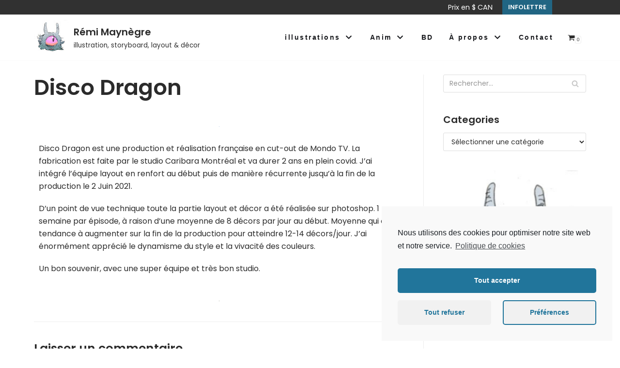

--- FILE ---
content_type: text/html; charset=UTF-8
request_url: https://remimaynegre.com/disco-dragon/
body_size: 20889
content:
<!DOCTYPE html>
<html lang="fr-FR">

<head>
	
	<meta charset="UTF-8">
	<meta name="viewport" content="width=device-width, initial-scale=1, minimum-scale=1">
	<link rel="profile" href="http://gmpg.org/xfn/11">
			<link rel="pingback" href="https://remimaynegre.com/xmlrpc.php">
		<title>Disco Dragon &#8211; Rémi Maynègre</title>
<meta name='robots' content='max-image-preview:large' />
<script>window._wca = window._wca || [];</script>
<link rel='dns-prefetch' href='//stats.wp.com' />
<link rel='dns-prefetch' href='//fonts.googleapis.com' />
<link rel='dns-prefetch' href='//s.w.org' />
<link rel='dns-prefetch' href='//c0.wp.com' />
<link rel="alternate" type="application/rss+xml" title="Rémi Maynègre &raquo; Flux" href="https://remimaynegre.com/feed/" />
<link rel="alternate" type="application/rss+xml" title="Rémi Maynègre &raquo; Flux des commentaires" href="https://remimaynegre.com/comments/feed/" />
<link rel="alternate" type="application/rss+xml" title="Rémi Maynègre &raquo; Disco Dragon Flux des commentaires" href="https://remimaynegre.com/disco-dragon/feed/" />
		<!-- This site uses the Google Analytics by ExactMetrics plugin v7.0.0 - Using Analytics tracking - https://www.exactmetrics.com/ -->
		<!-- Note: ExactMetrics is not currently configured on this site. The site owner needs to authenticate with Google Analytics in the ExactMetrics settings panel. -->
					<!-- No UA code set -->
				<!-- / Google Analytics by ExactMetrics -->
		<script type="text/javascript">
window._wpemojiSettings = {"baseUrl":"https:\/\/s.w.org\/images\/core\/emoji\/14.0.0\/72x72\/","ext":".png","svgUrl":"https:\/\/s.w.org\/images\/core\/emoji\/14.0.0\/svg\/","svgExt":".svg","source":{"concatemoji":"https:\/\/remimaynegre.com\/wp-includes\/js\/wp-emoji-release.min.js?ver=6.0.11"}};
/*! This file is auto-generated */
!function(e,a,t){var n,r,o,i=a.createElement("canvas"),p=i.getContext&&i.getContext("2d");function s(e,t){var a=String.fromCharCode,e=(p.clearRect(0,0,i.width,i.height),p.fillText(a.apply(this,e),0,0),i.toDataURL());return p.clearRect(0,0,i.width,i.height),p.fillText(a.apply(this,t),0,0),e===i.toDataURL()}function c(e){var t=a.createElement("script");t.src=e,t.defer=t.type="text/javascript",a.getElementsByTagName("head")[0].appendChild(t)}for(o=Array("flag","emoji"),t.supports={everything:!0,everythingExceptFlag:!0},r=0;r<o.length;r++)t.supports[o[r]]=function(e){if(!p||!p.fillText)return!1;switch(p.textBaseline="top",p.font="600 32px Arial",e){case"flag":return s([127987,65039,8205,9895,65039],[127987,65039,8203,9895,65039])?!1:!s([55356,56826,55356,56819],[55356,56826,8203,55356,56819])&&!s([55356,57332,56128,56423,56128,56418,56128,56421,56128,56430,56128,56423,56128,56447],[55356,57332,8203,56128,56423,8203,56128,56418,8203,56128,56421,8203,56128,56430,8203,56128,56423,8203,56128,56447]);case"emoji":return!s([129777,127995,8205,129778,127999],[129777,127995,8203,129778,127999])}return!1}(o[r]),t.supports.everything=t.supports.everything&&t.supports[o[r]],"flag"!==o[r]&&(t.supports.everythingExceptFlag=t.supports.everythingExceptFlag&&t.supports[o[r]]);t.supports.everythingExceptFlag=t.supports.everythingExceptFlag&&!t.supports.flag,t.DOMReady=!1,t.readyCallback=function(){t.DOMReady=!0},t.supports.everything||(n=function(){t.readyCallback()},a.addEventListener?(a.addEventListener("DOMContentLoaded",n,!1),e.addEventListener("load",n,!1)):(e.attachEvent("onload",n),a.attachEvent("onreadystatechange",function(){"complete"===a.readyState&&t.readyCallback()})),(e=t.source||{}).concatemoji?c(e.concatemoji):e.wpemoji&&e.twemoji&&(c(e.twemoji),c(e.wpemoji)))}(window,document,window._wpemojiSettings);
</script>
<style type="text/css">
img.wp-smiley,
img.emoji {
	display: inline !important;
	border: none !important;
	box-shadow: none !important;
	height: 1em !important;
	width: 1em !important;
	margin: 0 0.07em !important;
	vertical-align: -0.1em !important;
	background: none !important;
	padding: 0 !important;
}
</style>
	<link rel='stylesheet' id='litespeed-cache-dummy-css'  href='https://remimaynegre.com/wp-content/plugins/litespeed-cache/assets/css/litespeed-dummy.css?ver=6.0.11' type='text/css' media='all' />
<link rel='stylesheet' id='mediaelement-css'  href='https://c0.wp.com/c/6.0.11/wp-includes/js/mediaelement/mediaelementplayer-legacy.min.css' type='text/css' media='all' />
<link rel='stylesheet' id='wp-mediaelement-css'  href='https://c0.wp.com/c/6.0.11/wp-includes/js/mediaelement/wp-mediaelement.min.css' type='text/css' media='all' />
<style id='global-styles-inline-css' type='text/css'>
body{--wp--preset--color--black: #000000;--wp--preset--color--cyan-bluish-gray: #abb8c3;--wp--preset--color--white: #ffffff;--wp--preset--color--pale-pink: #f78da7;--wp--preset--color--vivid-red: #cf2e2e;--wp--preset--color--luminous-vivid-orange: #ff6900;--wp--preset--color--luminous-vivid-amber: #fcb900;--wp--preset--color--light-green-cyan: #7bdcb5;--wp--preset--color--vivid-green-cyan: #00d084;--wp--preset--color--pale-cyan-blue: #8ed1fc;--wp--preset--color--vivid-cyan-blue: #0693e3;--wp--preset--color--vivid-purple: #9b51e0;--wp--preset--color--neve-link-color: var(--nv-primary-accent);--wp--preset--color--neve-link-hover-color: var(--nv-secondary-accent);--wp--preset--color--nv-site-bg: var(--nv-site-bg);--wp--preset--color--nv-light-bg: var(--nv-light-bg);--wp--preset--color--nv-dark-bg: var(--nv-dark-bg);--wp--preset--color--neve-text-color: var(--nv-text-color);--wp--preset--color--nv-text-dark-bg: var(--nv-text-dark-bg);--wp--preset--color--nv-c-1: var(--nv-c-1);--wp--preset--color--nv-c-2: var(--nv-c-2);--wp--preset--gradient--vivid-cyan-blue-to-vivid-purple: linear-gradient(135deg,rgba(6,147,227,1) 0%,rgb(155,81,224) 100%);--wp--preset--gradient--light-green-cyan-to-vivid-green-cyan: linear-gradient(135deg,rgb(122,220,180) 0%,rgb(0,208,130) 100%);--wp--preset--gradient--luminous-vivid-amber-to-luminous-vivid-orange: linear-gradient(135deg,rgba(252,185,0,1) 0%,rgba(255,105,0,1) 100%);--wp--preset--gradient--luminous-vivid-orange-to-vivid-red: linear-gradient(135deg,rgba(255,105,0,1) 0%,rgb(207,46,46) 100%);--wp--preset--gradient--very-light-gray-to-cyan-bluish-gray: linear-gradient(135deg,rgb(238,238,238) 0%,rgb(169,184,195) 100%);--wp--preset--gradient--cool-to-warm-spectrum: linear-gradient(135deg,rgb(74,234,220) 0%,rgb(151,120,209) 20%,rgb(207,42,186) 40%,rgb(238,44,130) 60%,rgb(251,105,98) 80%,rgb(254,248,76) 100%);--wp--preset--gradient--blush-light-purple: linear-gradient(135deg,rgb(255,206,236) 0%,rgb(152,150,240) 100%);--wp--preset--gradient--blush-bordeaux: linear-gradient(135deg,rgb(254,205,165) 0%,rgb(254,45,45) 50%,rgb(107,0,62) 100%);--wp--preset--gradient--luminous-dusk: linear-gradient(135deg,rgb(255,203,112) 0%,rgb(199,81,192) 50%,rgb(65,88,208) 100%);--wp--preset--gradient--pale-ocean: linear-gradient(135deg,rgb(255,245,203) 0%,rgb(182,227,212) 50%,rgb(51,167,181) 100%);--wp--preset--gradient--electric-grass: linear-gradient(135deg,rgb(202,248,128) 0%,rgb(113,206,126) 100%);--wp--preset--gradient--midnight: linear-gradient(135deg,rgb(2,3,129) 0%,rgb(40,116,252) 100%);--wp--preset--duotone--dark-grayscale: url('#wp-duotone-dark-grayscale');--wp--preset--duotone--grayscale: url('#wp-duotone-grayscale');--wp--preset--duotone--purple-yellow: url('#wp-duotone-purple-yellow');--wp--preset--duotone--blue-red: url('#wp-duotone-blue-red');--wp--preset--duotone--midnight: url('#wp-duotone-midnight');--wp--preset--duotone--magenta-yellow: url('#wp-duotone-magenta-yellow');--wp--preset--duotone--purple-green: url('#wp-duotone-purple-green');--wp--preset--duotone--blue-orange: url('#wp-duotone-blue-orange');--wp--preset--font-size--small: 13px;--wp--preset--font-size--medium: 20px;--wp--preset--font-size--large: 36px;--wp--preset--font-size--x-large: 42px;}.has-black-color{color: var(--wp--preset--color--black) !important;}.has-cyan-bluish-gray-color{color: var(--wp--preset--color--cyan-bluish-gray) !important;}.has-white-color{color: var(--wp--preset--color--white) !important;}.has-pale-pink-color{color: var(--wp--preset--color--pale-pink) !important;}.has-vivid-red-color{color: var(--wp--preset--color--vivid-red) !important;}.has-luminous-vivid-orange-color{color: var(--wp--preset--color--luminous-vivid-orange) !important;}.has-luminous-vivid-amber-color{color: var(--wp--preset--color--luminous-vivid-amber) !important;}.has-light-green-cyan-color{color: var(--wp--preset--color--light-green-cyan) !important;}.has-vivid-green-cyan-color{color: var(--wp--preset--color--vivid-green-cyan) !important;}.has-pale-cyan-blue-color{color: var(--wp--preset--color--pale-cyan-blue) !important;}.has-vivid-cyan-blue-color{color: var(--wp--preset--color--vivid-cyan-blue) !important;}.has-vivid-purple-color{color: var(--wp--preset--color--vivid-purple) !important;}.has-black-background-color{background-color: var(--wp--preset--color--black) !important;}.has-cyan-bluish-gray-background-color{background-color: var(--wp--preset--color--cyan-bluish-gray) !important;}.has-white-background-color{background-color: var(--wp--preset--color--white) !important;}.has-pale-pink-background-color{background-color: var(--wp--preset--color--pale-pink) !important;}.has-vivid-red-background-color{background-color: var(--wp--preset--color--vivid-red) !important;}.has-luminous-vivid-orange-background-color{background-color: var(--wp--preset--color--luminous-vivid-orange) !important;}.has-luminous-vivid-amber-background-color{background-color: var(--wp--preset--color--luminous-vivid-amber) !important;}.has-light-green-cyan-background-color{background-color: var(--wp--preset--color--light-green-cyan) !important;}.has-vivid-green-cyan-background-color{background-color: var(--wp--preset--color--vivid-green-cyan) !important;}.has-pale-cyan-blue-background-color{background-color: var(--wp--preset--color--pale-cyan-blue) !important;}.has-vivid-cyan-blue-background-color{background-color: var(--wp--preset--color--vivid-cyan-blue) !important;}.has-vivid-purple-background-color{background-color: var(--wp--preset--color--vivid-purple) !important;}.has-black-border-color{border-color: var(--wp--preset--color--black) !important;}.has-cyan-bluish-gray-border-color{border-color: var(--wp--preset--color--cyan-bluish-gray) !important;}.has-white-border-color{border-color: var(--wp--preset--color--white) !important;}.has-pale-pink-border-color{border-color: var(--wp--preset--color--pale-pink) !important;}.has-vivid-red-border-color{border-color: var(--wp--preset--color--vivid-red) !important;}.has-luminous-vivid-orange-border-color{border-color: var(--wp--preset--color--luminous-vivid-orange) !important;}.has-luminous-vivid-amber-border-color{border-color: var(--wp--preset--color--luminous-vivid-amber) !important;}.has-light-green-cyan-border-color{border-color: var(--wp--preset--color--light-green-cyan) !important;}.has-vivid-green-cyan-border-color{border-color: var(--wp--preset--color--vivid-green-cyan) !important;}.has-pale-cyan-blue-border-color{border-color: var(--wp--preset--color--pale-cyan-blue) !important;}.has-vivid-cyan-blue-border-color{border-color: var(--wp--preset--color--vivid-cyan-blue) !important;}.has-vivid-purple-border-color{border-color: var(--wp--preset--color--vivid-purple) !important;}.has-vivid-cyan-blue-to-vivid-purple-gradient-background{background: var(--wp--preset--gradient--vivid-cyan-blue-to-vivid-purple) !important;}.has-light-green-cyan-to-vivid-green-cyan-gradient-background{background: var(--wp--preset--gradient--light-green-cyan-to-vivid-green-cyan) !important;}.has-luminous-vivid-amber-to-luminous-vivid-orange-gradient-background{background: var(--wp--preset--gradient--luminous-vivid-amber-to-luminous-vivid-orange) !important;}.has-luminous-vivid-orange-to-vivid-red-gradient-background{background: var(--wp--preset--gradient--luminous-vivid-orange-to-vivid-red) !important;}.has-very-light-gray-to-cyan-bluish-gray-gradient-background{background: var(--wp--preset--gradient--very-light-gray-to-cyan-bluish-gray) !important;}.has-cool-to-warm-spectrum-gradient-background{background: var(--wp--preset--gradient--cool-to-warm-spectrum) !important;}.has-blush-light-purple-gradient-background{background: var(--wp--preset--gradient--blush-light-purple) !important;}.has-blush-bordeaux-gradient-background{background: var(--wp--preset--gradient--blush-bordeaux) !important;}.has-luminous-dusk-gradient-background{background: var(--wp--preset--gradient--luminous-dusk) !important;}.has-pale-ocean-gradient-background{background: var(--wp--preset--gradient--pale-ocean) !important;}.has-electric-grass-gradient-background{background: var(--wp--preset--gradient--electric-grass) !important;}.has-midnight-gradient-background{background: var(--wp--preset--gradient--midnight) !important;}.has-small-font-size{font-size: var(--wp--preset--font-size--small) !important;}.has-medium-font-size{font-size: var(--wp--preset--font-size--medium) !important;}.has-large-font-size{font-size: var(--wp--preset--font-size--large) !important;}.has-x-large-font-size{font-size: var(--wp--preset--font-size--x-large) !important;}
</style>
<link rel='stylesheet' id='woocommerce-layout-css'  href='https://c0.wp.com/p/woocommerce/5.6.2/assets/css/woocommerce-layout.css' type='text/css' media='all' />
<style id='woocommerce-layout-inline-css' type='text/css'>

	.infinite-scroll .woocommerce-pagination {
		display: none;
	}
</style>
<link rel='stylesheet' id='woocommerce-smallscreen-css'  href='https://c0.wp.com/p/woocommerce/5.6.2/assets/css/woocommerce-smallscreen.css' type='text/css' media='only screen and (max-width: 768px)' />
<link rel='stylesheet' id='woocommerce-general-css'  href='https://c0.wp.com/p/woocommerce/5.6.2/assets/css/woocommerce.css' type='text/css' media='all' />
<style id='woocommerce-inline-inline-css' type='text/css'>
.woocommerce form .form-row .required { visibility: visible; }
</style>
<link rel='stylesheet' id='wc-gateway-ppec-frontend-css'  href='https://remimaynegre.com/wp-content/plugins/woocommerce-gateway-paypal-express-checkout/assets/css/wc-gateway-ppec-frontend.css?ver=2.1.2' type='text/css' media='all' />
<link rel='stylesheet' id='neve-woocommerce-css'  href='https://remimaynegre.com/wp-content/themes/neve/assets/css/woocommerce-legacy.min.css?ver=3.3.5' type='text/css' media='all' />
<link rel='stylesheet' id='neve-style-css'  href='https://remimaynegre.com/wp-content/themes/neve/assets/css/style-legacy.min.css?ver=3.3.5' type='text/css' media='all' />
<style id='neve-style-inline-css' type='text/css'>
.nv-meta-list li.meta:not(:last-child):after { content:"/" }.nv-meta-list .no-mobile{
			display:none;
		}.nv-meta-list li.last::after{
			content: ""!important;
		}@media (min-width: 769px) {
			.nv-meta-list .no-mobile {
				display: inline-block;
			}
			.nv-meta-list li.last:not(:last-child)::after {
		 		content: "/" !important;
			}
		}
 .container{ max-width: 748px; } .has-neve-button-color-color{ color: #fcaf3b!important; } .has-neve-button-color-background-color{ background-color: #fcaf3b!important; } .single-post-container .alignfull > [class*="__inner-container"], .single-post-container .alignwide > [class*="__inner-container"]{ max-width:718px } .single-product .alignfull > [class*="__inner-container"], .single-product .alignwide > [class*="__inner-container"]{ max-width:718px } .button.button-primary, button, input[type=button], .btn, input[type="submit"], /* Buttons in navigation */ ul[id^="nv-primary-navigation"] li.button.button-primary > a, .menu li.button.button-primary > a, .wp-block-button.is-style-primary .wp-block-button__link, .wc-block-grid .wp-block-button .wp-block-button__link ,.woocommerce *:not(.woocommerce-mini-cart__buttons) > a.button, .woocommerce *:not(.woocommerce-mini-cart__buttons) > .button:not(.nv-sidebar-toggle):not(.nv-close-cart-sidebar):not([name="apply_coupon"]):not(.more-details):not(.checkout-button), .woocommerce a.button.alt, .woocommerce a.button.button-primary, .woocommerce button.button:disabled, .woocommerce button.button:disabled[disabled], .woocommerce a.button.add_to_cart, .woocommerce a.product_type_grouped, .woocommerce a.product_type_external, .woocommerce a.product_type_variable, .woocommerce button.button.alt, .woocommerce button.button.alt.single_add_to_cart_button.disabled, .woocommerce button.button.alt.single_add_to_cart_button, .woocommerce .actions > button[type=submit], .woocommerce button#place_order, .woocommerce .return-to-shop > .button, .button.woocommerce-form-login__submit, form input[type="submit"], form button[type="submit"]{ background-color: #fcaf3b;color: #000000;border-radius:0px;border:none;border-width:1px; } .button.button-primary:hover, ul[id^="nv-primary-navigation"] li.button.button-primary > a:hover, .menu li.button.button-primary > a:hover, .wp-block-button.is-style-primary .wp-block-button__link:hover, .wc-block-grid .wp-block-button .wp-block-button__link:hover ,.woocommerce *:not(.woocommerce-mini-cart__buttons) > a.button:hover, .woocommerce *:not(.woocommerce-mini-cart__buttons) > .button:not(.nv-sidebar-toggle):not(.nv-close-cart-sidebar):not([name="apply_coupon"]):not(.more-details):not(.checkout-button):hover, .woocommerce a.button.alt:hover, .woocommerce a.button.button-primary:hover, .woocommerce button.button:disabled:hover, .woocommerce button.button:disabled[disabled]:hover, .woocommerce a.button.add_to_cart:hover, .woocommerce a.product_type_grouped:hover, .woocommerce a.product_type_external:hover, .woocommerce a.product_type_variable:hover, .woocommerce button.button.alt.single_add_to_cart_button.disabled:hover, .woocommerce button.button.alt.single_add_to_cart_button:hover, .woocommerce .actions > button[type=submit]:hover, .woocommerce .return-to-shop > .button:hover, .button.woocommerce-form-login__submit:hover, form input[type="submit"]:hover, form button[type="submit"]:hover{ background-color: #0366d6;color: #ffffff; } .button.button-secondary:not(.secondary-default), .wp-block-button.is-style-secondary .wp-block-button__link ,.woocommerce-cart table.cart td.actions .coupon > .input-text + .button, .woocommerce-checkout #neve-checkout-coupon .woocommerce-form-coupon .form-row-last button, .woocommerce button.button:not(.single_add_to_cart_button), .woocommerce a.added_to_cart, .woocommerce .checkout_coupon button.button, .woocommerce .price_slider_amount button.button, .woocommerce .button.button-secondary.more-details, .woocommerce-checkout #neve-checkout-coupon .woocommerce-form-coupon .form-row-last button.button{ background-color: #2b2b2b;color: #ffffff;border-radius:0px;border:none;border-width:1px; } .button.button-secondary.secondary-default{ background-color: #2b2b2b;color: #ffffff;border-radius:0px;border:none;border-width:1px; } .button.button-secondary:not(.secondary-default):hover, .wp-block-button.is-style-secondary .wp-block-button__link:hover ,.woocommerce-cart table.cart td.actions .coupon > .input-text + .button:hover, .woocommerce-checkout #neve-checkout-coupon .woocommerce-form-coupon .form-row-last button:hover, .woocommerce button.button:not(.single_add_to_cart_button):hover, .woocommerce a.added_to_cart:hover, .woocommerce .checkout_coupon button.button:hover, .woocommerce .price_slider_amount button.button:hover, .woocommerce .button.button-secondary.more-details:hover, .woocommerce-checkout #neve-checkout-coupon .woocommerce-form-coupon .form-row-last button.button:hover{ background-color: rgba(0,0,0,0);color: #676767; } .button.button-secondary.secondary-default:hover{ background-color: rgba(0,0,0,0);color: #676767; } .woocommerce-mini-cart__buttons .button.checkout{ background-color: #fcaf3b;color: #000000;border-radius:0px;border:none;border-width:1px; } .woocommerce-mini-cart__buttons .button.checkout:hover{ background-color: #0366d6;color: #ffffff; } .woocommerce .woocommerce-mini-cart__buttons.buttons a.button.wc-forward:not(.checkout){ background-color: #2b2b2b;color: #ffffff;border-radius:0px;border:none;border-width:1px; } .woocommerce .woocommerce-mini-cart__buttons.buttons a.button.wc-forward:not(.checkout):hover{ color: #676767; } body, .site-title{ font-family: Poppins, var(--nv-fallback-ff); } h1, .single h1.entry-title, .woocommerce.single .product_title{ font-size: 35px; line-height: 1.2em; letter-spacing: 0px; font-weight: 600; text-transform: none; font-family: Poppins, var(--nv-fallback-ff); } h2{ font-size: 30px; line-height: 1.6em; letter-spacing: 0px; font-weight: 600; text-transform: none; font-family: Poppins, var(--nv-fallback-ff); } h3, .woocommerce-checkout h3, .woocommerce-billing-fields > h3, .woocommerce-shipping-fields > h3{ font-size: 20px; line-height: 1.6; letter-spacing: 0px; font-weight: 600; text-transform: none; font-family: Poppins, var(--nv-fallback-ff); } h4{ font-size: 18px; line-height: 1.6; letter-spacing: 0px; font-weight: 600; text-transform: none; font-family: Poppins, var(--nv-fallback-ff); } h5{ font-size: 16px; line-height: 1.6; letter-spacing: 0px; font-weight: 600; text-transform: none; font-family: Poppins, var(--nv-fallback-ff); } h6{ font-size: 14em; line-height: 1.6; letter-spacing: 0px; font-weight: 600; text-transform: none; font-family: Poppins, var(--nv-fallback-ff); } .cart_totals > h2, .cross-sells > h2, #order_review_heading{ font-family: Poppins, var(--nv-fallback-ff); } form input:read-write, form textarea, form select, form select option, form.wp-block-search input.wp-block-search__input, .widget select, .woocommerce-cart table.cart td.actions .coupon .input-text, .woocommerce-page .select2-container--default .select2-selection--single, .woocommerce-page .woocommerce form .form-row input.input-text, .woocommerce-page .woocommerce form .form-row textarea, input.wc-block-product-search__field{ color: var(--nv-text-color); font-family: Poppins, var(--nv-fallback-ff); } form.search-form input:read-write, form.woocommerce-product-search input[type="search"]{ padding-right:45px !important; font-family: Poppins, var(--nv-fallback-ff); } .global-styled{ --bgcolor: var(--nv-site-bg); } .header-top-inner,.header-top-inner a:not(.button),.header-top-inner .navbar-toggle{ color: #ffffff; } .header-top-inner .nv-icon svg,.header-top-inner .nv-contact-list svg{ fill: #ffffff; } .header-top-inner .icon-bar{ background-color: #ffffff; } .hfg_header .header-top-inner .nav-ul .sub-menu{ background-color: #313131; } .hfg_header .header-top-inner{ background-color: #313131; } .header-main-inner,.header-main-inner a:not(.button),.header-main-inner .navbar-toggle{ color: var(--nv-text-color); } .header-main-inner .nv-icon svg,.header-main-inner .nv-contact-list svg{ fill: var(--nv-text-color); } .header-main-inner .icon-bar{ background-color: var(--nv-text-color); } .hfg_header .header-main-inner .nav-ul .sub-menu{ background-color: #ffffff; } .hfg_header .header-main-inner{ background-color: #ffffff; } .header-bottom-inner,.header-bottom-inner a:not(.button),.header-bottom-inner .navbar-toggle{ color: var(--nv-text-color); } .header-bottom-inner .nv-icon svg,.header-bottom-inner .nv-contact-list svg{ fill: var(--nv-text-color); } .header-bottom-inner .icon-bar{ background-color: var(--nv-text-color); } .hfg_header .header-bottom-inner .nav-ul .sub-menu{ background-color: #ffffff; } .hfg_header .header-bottom-inner{ background-color: #ffffff; } .header-menu-sidebar-bg{ --justify: flex-start; --textalign: left;--flexg: 1; } .header-menu-sidebar .header-menu-sidebar-bg,.header-menu-sidebar .header-menu-sidebar-bg a:not(.button),.header-menu-sidebar .header-menu-sidebar-bg .navbar-toggle{ color: var(--nv-text-color); } .header-menu-sidebar .header-menu-sidebar-bg .nv-icon svg,.header-menu-sidebar .header-menu-sidebar-bg .nv-contact-list svg{ fill: var(--nv-text-color); } .header-menu-sidebar .header-menu-sidebar-bg .icon-bar{ background-color: var(--nv-text-color); } .hfg_header .header-menu-sidebar .header-menu-sidebar-bg .nav-ul .sub-menu{ background-color: #ffffff; } .hfg_header .header-menu-sidebar .header-menu-sidebar-bg{ background-color: #ffffff; } .header-menu-sidebar{ width: 360px; } .builder-item--logo .site-logo img{ max-width: 120px; } .builder-item--logo .site-logo{ padding:10px 0px 10px 0px; } .builder-item--logo{ margin:0px 0px 0px 0px; } .builder-item--nav-icon .navbar-toggle, .header-menu-sidebar .close-sidebar-panel .navbar-toggle{ border-radius:3px;border:1px solid;border-width:1px; } .builder-item--nav-icon .navbar-toggle{ padding:10px 15px 10px 15px; } .builder-item--nav-icon{ margin:0px 0px 0px 0px; } .builder-item--primary-menu .nav-menu-primary > .nav-ul li:not(.woocommerce-mini-cart-item) > a,.builder-item--primary-menu .nav-menu-primary > .nav-ul .has-caret > a,.builder-item--primary-menu .nav-menu-primary > .nav-ul .neve-mm-heading span,.builder-item--primary-menu .nav-menu-primary > .nav-ul .has-caret{ color: #18191d; } .builder-item--primary-menu .nav-menu-primary > .nav-ul li:not(.woocommerce-mini-cart-item) > a:after,.builder-item--primary-menu .nav-menu-primary > .nav-ul li > .has-caret > a:after{ background-color: #18191d; } .builder-item--primary-menu .nav-menu-primary > .nav-ul li:not(.woocommerce-mini-cart-item):hover > a,.builder-item--primary-menu .nav-menu-primary > .nav-ul li:hover > .has-caret > a,.builder-item--primary-menu .nav-menu-primary > .nav-ul li:hover > .has-caret{ color: #18191d; } .builder-item--primary-menu .nav-menu-primary > .nav-ul li:hover > .has-caret svg{ fill: #18191d; } .builder-item--primary-menu .nav-menu-primary > .nav-ul li.current-menu-item > a,.builder-item--primary-menu .nav-menu-primary > .nav-ul li.current_page_item > a,.builder-item--primary-menu .nav-menu-primary > .nav-ul li.current_page_item > .has-caret > a{ color: #18191d; } .builder-item--primary-menu .nav-menu-primary > .nav-ul li.current-menu-item > .has-caret svg{ fill: #18191d; } .builder-item--primary-menu .nav-ul > li:not(:last-of-type){ margin-right:20px; } .builder-item--primary-menu .style-full-height .nav-ul li:not(.menu-item-nav-search):not(.menu-item-nav-cart):hover > a:after{ width: calc(100% + 20px); } .builder-item--primary-menu .nav-ul li a, .builder-item--primary-menu .neve-mm-heading span{ min-height: 25px; } .builder-item--primary-menu{ font-family: \"Almarai\", var(--nv-fallback-ff); font-size: 1em; line-height: 1.6em; letter-spacing: 0px; font-weight: 600; text-transform: none;padding:0px 0px 0px 0px;margin:0px 0px 0px 0px; } .builder-item--primary-menu svg{ width: 1em;height: 1em; } .builder-item > .item--inner.builder-item--button_base > .component-wrap > a.button.button-primary{ background: #216583;color: #ffffff;border-radius:3px 3px 3px 3px;border:none;border-width:1px 1px 1px 1px;padding:8px 12px 8px 12px; } .builder-item--button_base{ margin:0px 0px 0px 0px; } .builder-item--custom_html .nv-html-content{ font-size: 1em; line-height: 1.6em; letter-spacing: 0px; font-weight: 300; text-transform: none; } .builder-item--custom_html .nv-html-content svg{ width: 1em;height: 1em; } .builder-item--custom_html{ padding:0px 0px 0px 0px;margin:0px 0px 0px 0px; } .builder-item--header_cart_icon span.nv-icon.nv-cart svg{ width: 15px;height: 15px; } .builder-item--header_cart_icon{ padding:0px 10px 0px 10px;margin:0px 0px 0px 0px; } .builder-item--logo_2 .site-logo img{ max-width: 120px; } .builder-item--logo_2 .site-logo{ padding:10px 0px 10px 0px; } .builder-item--logo_2{ margin:0px 0px 0px 0px; } .builder-item--social_icons{ --spacing: 10px; --borderradius: 5px; --icon-size: 18px;padding:0px 0px 0px 0px;margin:0px 0px 0px 0px; } .footer-top-inner .row{ grid-template-columns:1fr 1fr 1fr; --valign: flex-start; } .footer-top-inner{ background-color: #313131; } .footer-top-inner,.footer-top-inner a:not(.button),.footer-top-inner .navbar-toggle{ color: #ffffff; } .footer-top-inner .nv-icon svg,.footer-top-inner .nv-contact-list svg{ fill: #ffffff; } .footer-top-inner .icon-bar{ background-color: #ffffff; } .footer-top-inner .nav-ul .sub-menu{ background-color: #313131; } .footer-main-inner .row{ grid-template-columns:1fr 1fr 1fr; --valign: flex-start; } .footer-main-inner{ background-color: var(--nv-site-bg); } .footer-main-inner,.footer-main-inner a:not(.button),.footer-main-inner .navbar-toggle{ color: var(--nv-text-color); } .footer-main-inner .nv-icon svg,.footer-main-inner .nv-contact-list svg{ fill: var(--nv-text-color); } .footer-main-inner .icon-bar{ background-color: var(--nv-text-color); } .footer-main-inner .nav-ul .sub-menu{ background-color: var(--nv-site-bg); } .footer-bottom-inner .row{ grid-template-columns:1fr 1fr 1fr; --valign: flex-start; } .footer-bottom-inner{ background-color: #18191d; } .footer-bottom-inner,.footer-bottom-inner a:not(.button),.footer-bottom-inner .navbar-toggle{ color: var(--nv-text-color); } .footer-bottom-inner .nv-icon svg,.footer-bottom-inner .nv-contact-list svg{ fill: var(--nv-text-color); } .footer-bottom-inner .icon-bar{ background-color: var(--nv-text-color); } .footer-bottom-inner .nav-ul .sub-menu{ background-color: #18191d; } .builder-item--footer-four-widgets{ padding:0px 0px 0px 0px;margin:0px 0px 0px 0px; } .page_header-top-inner{ background-color: #ffffff; } .page_header-top-inner,.page_header-top-inner a:not(.button),.page_header-top-inner .navbar-toggle{ color: var(--nv-text-color); } .page_header-top-inner .nv-icon svg,.page_header-top-inner .nv-contact-list svg{ fill: var(--nv-text-color); } .page_header-top-inner .icon-bar{ background-color: var(--nv-text-color); } .page_header-top-inner .nav-ul .sub-menu{ background-color: #ffffff; } .page_header-bottom-inner{ background-color: #ffffff; } .page_header-bottom-inner,.page_header-bottom-inner a:not(.button),.page_header-bottom-inner .navbar-toggle{ color: var(--nv-text-color); } .page_header-bottom-inner .nv-icon svg,.page_header-bottom-inner .nv-contact-list svg{ fill: var(--nv-text-color); } .page_header-bottom-inner .icon-bar{ background-color: var(--nv-text-color); } .page_header-bottom-inner .nav-ul .sub-menu{ background-color: #ffffff; } .nv-index-posts{ --spacing: 30px; } @media(min-width: 576px){ .container{ max-width: 992px; } .single-post-container .alignfull > [class*="__inner-container"], .single-post-container .alignwide > [class*="__inner-container"]{ max-width:962px } .single-product .alignfull > [class*="__inner-container"], .single-product .alignwide > [class*="__inner-container"]{ max-width:962px } h1, .single h1.entry-title, .woocommerce.single .product_title{ font-size: 55px; line-height: 1.6em; letter-spacing: 0px; } h2{ font-size: 35px; line-height: 1.6em; letter-spacing: 0px; } h3, .woocommerce-checkout h3, .woocommerce-billing-fields > h3, .woocommerce-shipping-fields > h3{ font-size: 25px; line-height: 1.6; letter-spacing: 0px; } h4{ font-size: 18px; line-height: 1.6; letter-spacing: 0px; } h5{ font-size: 16px; line-height: 1.6; letter-spacing: 0px; } h6{ font-size: 14em; line-height: 1.6; letter-spacing: 0px; } .header-menu-sidebar-bg{ --justify: flex-start; --textalign: left;--flexg: 1; } .header-menu-sidebar{ width: 360px; } .builder-item--logo .site-logo img{ max-width: 120px; } .builder-item--logo .site-logo{ padding:10px 0px 10px 0px; } .builder-item--logo{ margin:0px 0px 0px 0px; } .builder-item--nav-icon .navbar-toggle{ padding:10px 15px 10px 15px; } .builder-item--nav-icon{ margin:0px 0px 0px 0px; } .builder-item--primary-menu .nav-ul > li:not(:last-of-type){ margin-right:20px; } .builder-item--primary-menu .style-full-height .nav-ul li:not(.menu-item-nav-search):not(.menu-item-nav-cart):hover > a:after{ width: calc(100% + 20px); } .builder-item--primary-menu .nav-ul li a, .builder-item--primary-menu .neve-mm-heading span{ min-height: 25px; } .builder-item--primary-menu{ font-size: 1em; line-height: 1.6em; letter-spacing: 0px;padding:0px 0px 0px 0px;margin:0px 0px 0px 0px; } .builder-item--primary-menu svg{ width: 1em;height: 1em; } .builder-item > .item--inner.builder-item--button_base > .component-wrap > a.button.button-primary{ padding:8px 12px 8px 12px; } .builder-item--button_base{ margin:0px 0px 0px 0px; } .builder-item--custom_html .nv-html-content{ font-size: 1em; line-height: 1.6em; letter-spacing: 0px; } .builder-item--custom_html .nv-html-content svg{ width: 1em;height: 1em; } .builder-item--custom_html{ padding:0px 0px 0px 0px;margin:0px 0px 0px 0px; } .builder-item--header_cart_icon{ padding:0px 10px 0px 10px;margin:0px 0px 0px 0px; } .builder-item--logo_2 .site-logo img{ max-width: 120px; } .builder-item--logo_2 .site-logo{ padding:10px 0px 10px 0px; } .builder-item--logo_2{ margin:0px 0px 0px 0px; } .builder-item--social_icons{ --spacing: 10px; --borderradius: 5px; --icon-size: 18px;padding:0px 0px 0px 0px;margin:0px 0px 0px 0px; } .builder-item--footer-four-widgets{ padding:0px 0px 0px 0px;margin:0px 0px 0px 0px; } .nv-index-posts{ --spacing: 30px; } }@media(min-width: 960px){ .container{ max-width: 1170px; } body:not(.single):not(.archive):not(.blog):not(.search):not(.error404) .neve-main > .container .col, body.post-type-archive-course .neve-main > .container .col, body.post-type-archive-llms_membership .neve-main > .container .col{ max-width: 70%; } body:not(.single):not(.archive):not(.blog):not(.search):not(.error404) .nv-sidebar-wrap, body.post-type-archive-course .nv-sidebar-wrap, body.post-type-archive-llms_membership .nv-sidebar-wrap{ max-width: 30%; } .neve-main > .archive-container .nv-index-posts.col{ max-width: 100%; } .neve-main > .archive-container .nv-sidebar-wrap{ max-width: 0%; } .neve-main > .single-post-container .nv-single-post-wrap.col{ max-width: 70%; } .single-post-container .alignfull > [class*="__inner-container"], .single-post-container .alignwide > [class*="__inner-container"]{ max-width:789px } .container-fluid.single-post-container .alignfull > [class*="__inner-container"], .container-fluid.single-post-container .alignwide > [class*="__inner-container"]{ max-width:calc(70% + 15px) } .neve-main > .single-post-container .nv-sidebar-wrap{ max-width: 30%; } .archive.woocommerce .neve-main > .shop-container .nv-shop.col{ max-width: 100%; } .archive.woocommerce .neve-main > .shop-container .nv-sidebar-wrap{ max-width: 0%; } .single-product .neve-main > .shop-container .nv-shop.col{ max-width: 70%; } .single-product .alignfull > [class*="__inner-container"], .single-product .alignwide > [class*="__inner-container"]{ max-width:789px } .single-product .container-fluid .alignfull > [class*="__inner-container"], .single-product .alignwide > [class*="__inner-container"]{ max-width:calc(70% + 15px) } .single-product .neve-main > .shop-container .nv-sidebar-wrap{ max-width: 30%; } h1, .single h1.entry-title, .woocommerce.single .product_title{ font-size: 45px; line-height: 1.2em; letter-spacing: 0px; } h2{ font-size: 30px; line-height: 1.2em; letter-spacing: 0px; } h3, .woocommerce-checkout h3, .woocommerce-billing-fields > h3, .woocommerce-shipping-fields > h3{ font-size: 25px; line-height: 1.2; letter-spacing: 0px; } h4{ font-size: 18px; line-height: 1.6; letter-spacing: 0px; } h5{ font-size: 16px; line-height: 1.6; letter-spacing: 0px; } h6{ font-size: 14px; line-height: 1.6; letter-spacing: 0px; } .header-top-inner{ height:30px; } .header-main-inner{ height:94px; } .header-menu-sidebar-bg{ --justify: flex-start; --textalign: left;--flexg: 1; } .header-menu-sidebar{ width: 360px; } .builder-item--logo .site-logo img{ max-width: 83px; } .builder-item--logo .site-logo{ padding:10px 0px 10px 0px; } .builder-item--logo{ margin:0px 0px 0px 0px; } .builder-item--nav-icon .navbar-toggle{ padding:10px 15px 10px 15px; } .builder-item--nav-icon{ margin:0px 0px 0px 0px; } .builder-item--primary-menu .nav-ul > li:not(:last-of-type){ margin-right:32px; } .builder-item--primary-menu .style-full-height .nav-ul li:not(.menu-item-nav-search):not(.menu-item-nav-cart) > a:after{ left:-16px;right:-16px } .builder-item--primary-menu .style-full-height .nav-ul li:not(.menu-item-nav-search):not(.menu-item-nav-cart):hover > a:after{ width: calc(100% + 32px); } .builder-item--primary-menu .nav-ul li a, .builder-item--primary-menu .neve-mm-heading span{ min-height: 25px; } .builder-item--primary-menu{ font-size: 14px; line-height: 1.6em; letter-spacing: 2.5px;padding:0px 0px 0px 0px;margin:0px 0px 0px 0px; } .builder-item--primary-menu svg{ width: 14px;height: 14px; } .builder-item > .item--inner.builder-item--button_base > .component-wrap > a.button.button-primary{ padding:8px 12px 8px 12px; } .builder-item--button_base{ margin:0px 20px 0px 0px; } .builder-item--custom_html .nv-html-content{ font-size: 0.9em; line-height: 1.6em; letter-spacing: 0px; } .builder-item--custom_html .nv-html-content svg{ width: 0.9em;height: 0.9em; } .builder-item--custom_html{ padding:0px 0px 0px 0px;margin:0px 20px 0px 0px; } .builder-item--header_cart_icon{ padding:0px 10px 0px 10px;margin:0px 0px 0px 20px; } .builder-item--logo_2 .site-logo img{ max-width: 120px; } .builder-item--logo_2 .site-logo{ padding:10px 0px 10px 0px; } .builder-item--logo_2{ margin:0px 0px 0px 0px; } .builder-item--social_icons{ --spacing: 10px; --borderradius: 5px; --icon-size: 18px;padding:0px 0px 0px 0px;margin:0px 0px 0px 0px; } .builder-item--footer-four-widgets{ padding:0px 0px 0px 0px;margin:0px 0px 0px 0px; } .nv-index-posts{ --spacing: 0px;--postcoltemplate:27fr 73fr; } }.nv-content-wrap .elementor a:not(.button):not(.wp-block-file__button){ text-decoration: none; }:root{--nv-primary-accent:#2b2b2b;--nv-secondary-accent:#66aac5;--nv-site-bg:#ffffff;--nv-light-bg:#ededed;--nv-dark-bg:#14171c;--nv-text-color:#2b2b2b;--nv-text-dark-bg:#ffffff;--nv-c-1:#77b978;--nv-c-2:#f37262;--nv-fallback-ff:Arial, Helvetica, sans-serif;}
:root{--e-global-color-nvprimaryaccent:#2b2b2b;--e-global-color-nvsecondaryaccent:#66aac5;--e-global-color-nvsitebg:#ffffff;--e-global-color-nvlightbg:#ededed;--e-global-color-nvdarkbg:#14171c;--e-global-color-nvtextcolor:#2b2b2b;--e-global-color-nvtextdarkbg:#ffffff;--e-global-color-nvc1:#77b978;--e-global-color-nvc2:#f37262;}
</style>
<link rel='stylesheet' id='neve-blog-pro-css'  href='https://remimaynegre.com/wp-content/plugins/neve-pro-addon/includes/modules/blog_pro/assets/style.min.css?ver=3.2.4' type='text/css' media='all' />
<link rel='stylesheet' id='elementor-icons-css'  href='https://remimaynegre.com/wp-content/plugins/elementor/assets/lib/eicons/css/elementor-icons.min.css?ver=5.30.0' type='text/css' media='all' />
<link rel='stylesheet' id='elementor-frontend-css'  href='https://remimaynegre.com/wp-content/plugins/elementor/assets/css/frontend.min.css?ver=3.23.4' type='text/css' media='all' />
<style id='elementor-frontend-inline-css' type='text/css'>
.elementor-lightbox{z-index:100000 !important;}
</style>
<link rel='stylesheet' id='swiper-css'  href='https://remimaynegre.com/wp-content/plugins/elementor/assets/lib/swiper/v8/css/swiper.min.css?ver=8.4.5' type='text/css' media='all' />
<link rel='stylesheet' id='elementor-post-4434-css'  href='https://remimaynegre.com/wp-content/uploads/elementor/css/post-4434.css?ver=1660493079' type='text/css' media='all' />
<link rel='stylesheet' id='neve-elementor-widgets-styles-css'  href='https://remimaynegre.com/wp-content/plugins/neve-pro-addon/includes/modules/elementor_booster/assets/css/style.min.css?ver=3.2.4' type='text/css' media='all' />
<link rel='stylesheet' id='neve-google-font-poppins-css'  href='//fonts.googleapis.com/css?family=Poppins%3A400%2C600&#038;display=swap&#038;ver=3.3.5' type='text/css' media='all' />
<link rel='stylesheet' id='cmplz-cookie-css'  href='https://remimaynegre.com/wp-content/plugins/complianz-gdpr/assets/css/cookieconsent.min.css?ver=5.4.0' type='text/css' media='all' />
<link rel='stylesheet' id='google-fonts-1-css'  href='https://fonts.googleapis.com/css?family=Roboto%3A100%2C100italic%2C200%2C200italic%2C300%2C300italic%2C400%2C400italic%2C500%2C500italic%2C600%2C600italic%2C700%2C700italic%2C800%2C800italic%2C900%2C900italic%7CRoboto+Slab%3A100%2C100italic%2C200%2C200italic%2C300%2C300italic%2C400%2C400italic%2C500%2C500italic%2C600%2C600italic%2C700%2C700italic%2C800%2C800italic%2C900%2C900italic&#038;display=auto&#038;ver=6.0.11' type='text/css' media='all' />
<link rel='stylesheet' id='jetpack_css-css'  href='https://c0.wp.com/p/jetpack/10.1.2/css/jetpack.css' type='text/css' media='all' />
<link rel="preconnect" href="https://fonts.gstatic.com/" crossorigin><script type='text/javascript' src='https://c0.wp.com/c/6.0.11/wp-includes/js/jquery/jquery.min.js' id='jquery-core-js'></script>
<script type='text/javascript' src='https://c0.wp.com/c/6.0.11/wp-includes/js/jquery/jquery-migrate.min.js' id='jquery-migrate-js'></script>
<script class="cmplz-script cmplz-stats" defer type="text/plain" src='https://stats.wp.com/s-202604.js' id='woocommerce-analytics-js'></script>
<link rel="https://api.w.org/" href="https://remimaynegre.com/wp-json/" /><link rel="alternate" type="application/json" href="https://remimaynegre.com/wp-json/wp/v2/posts/5079" /><link rel="EditURI" type="application/rsd+xml" title="RSD" href="https://remimaynegre.com/xmlrpc.php?rsd" />
<link rel="wlwmanifest" type="application/wlwmanifest+xml" href="https://remimaynegre.com/wp-includes/wlwmanifest.xml" /> 
<meta name="generator" content="WordPress 6.0.11" />
<meta name="generator" content="WooCommerce 5.6.2" />
<link rel="canonical" href="https://remimaynegre.com/disco-dragon/" />
<link rel='shortlink' href='https://remimaynegre.com/?p=5079' />
<link rel="alternate" type="application/json+oembed" href="https://remimaynegre.com/wp-json/oembed/1.0/embed?url=https%3A%2F%2Fremimaynegre.com%2Fdisco-dragon%2F" />
<link rel="alternate" type="text/xml+oembed" href="https://remimaynegre.com/wp-json/oembed/1.0/embed?url=https%3A%2F%2Fremimaynegre.com%2Fdisco-dragon%2F&#038;format=xml" />
<!-- Saisissez vos scripts ici --><style type='text/css'>img#wpstats{display:none}</style>
			<noscript><style>.woocommerce-product-gallery{ opacity: 1 !important; }</style></noscript>
	<meta name="generator" content="Elementor 3.23.4; features: additional_custom_breakpoints, e_lazyload; settings: css_print_method-external, google_font-enabled, font_display-auto">
			<style>
				.e-con.e-parent:nth-of-type(n+4):not(.e-lazyloaded):not(.e-no-lazyload),
				.e-con.e-parent:nth-of-type(n+4):not(.e-lazyloaded):not(.e-no-lazyload) * {
					background-image: none !important;
				}
				@media screen and (max-height: 1024px) {
					.e-con.e-parent:nth-of-type(n+3):not(.e-lazyloaded):not(.e-no-lazyload),
					.e-con.e-parent:nth-of-type(n+3):not(.e-lazyloaded):not(.e-no-lazyload) * {
						background-image: none !important;
					}
				}
				@media screen and (max-height: 640px) {
					.e-con.e-parent:nth-of-type(n+2):not(.e-lazyloaded):not(.e-no-lazyload),
					.e-con.e-parent:nth-of-type(n+2):not(.e-lazyloaded):not(.e-no-lazyload) * {
						background-image: none !important;
					}
				}
			</style>
			<link rel="icon" href="https://remimaynegre.com/wp-content/uploads/2018/06/avatar-noeunoeil-72.jpg" sizes="32x32" />
<link rel="icon" href="https://remimaynegre.com/wp-content/uploads/2018/06/avatar-noeunoeil-72.jpg" sizes="192x192" />
<link rel="apple-touch-icon" href="https://remimaynegre.com/wp-content/uploads/2018/06/avatar-noeunoeil-72.jpg" />
<meta name="msapplication-TileImage" content="https://remimaynegre.com/wp-content/uploads/2018/06/avatar-noeunoeil-72.jpg" />

	</head>

<body data-cmplz=1  class="post-template-default single single-post postid-5079 single-format-standard wp-custom-logo theme-neve woocommerce-no-js  nv-sidebar-right menu_sidebar_slide_left elementor-default elementor-kit-4434 elementor-page elementor-page-5079" id="neve_body"  >
<svg xmlns="http://www.w3.org/2000/svg" viewBox="0 0 0 0" width="0" height="0" focusable="false" role="none" style="visibility: hidden; position: absolute; left: -9999px; overflow: hidden;" ><defs><filter id="wp-duotone-dark-grayscale"><feColorMatrix color-interpolation-filters="sRGB" type="matrix" values=" .299 .587 .114 0 0 .299 .587 .114 0 0 .299 .587 .114 0 0 .299 .587 .114 0 0 " /><feComponentTransfer color-interpolation-filters="sRGB" ><feFuncR type="table" tableValues="0 0.49803921568627" /><feFuncG type="table" tableValues="0 0.49803921568627" /><feFuncB type="table" tableValues="0 0.49803921568627" /><feFuncA type="table" tableValues="1 1" /></feComponentTransfer><feComposite in2="SourceGraphic" operator="in" /></filter></defs></svg><svg xmlns="http://www.w3.org/2000/svg" viewBox="0 0 0 0" width="0" height="0" focusable="false" role="none" style="visibility: hidden; position: absolute; left: -9999px; overflow: hidden;" ><defs><filter id="wp-duotone-grayscale"><feColorMatrix color-interpolation-filters="sRGB" type="matrix" values=" .299 .587 .114 0 0 .299 .587 .114 0 0 .299 .587 .114 0 0 .299 .587 .114 0 0 " /><feComponentTransfer color-interpolation-filters="sRGB" ><feFuncR type="table" tableValues="0 1" /><feFuncG type="table" tableValues="0 1" /><feFuncB type="table" tableValues="0 1" /><feFuncA type="table" tableValues="1 1" /></feComponentTransfer><feComposite in2="SourceGraphic" operator="in" /></filter></defs></svg><svg xmlns="http://www.w3.org/2000/svg" viewBox="0 0 0 0" width="0" height="0" focusable="false" role="none" style="visibility: hidden; position: absolute; left: -9999px; overflow: hidden;" ><defs><filter id="wp-duotone-purple-yellow"><feColorMatrix color-interpolation-filters="sRGB" type="matrix" values=" .299 .587 .114 0 0 .299 .587 .114 0 0 .299 .587 .114 0 0 .299 .587 .114 0 0 " /><feComponentTransfer color-interpolation-filters="sRGB" ><feFuncR type="table" tableValues="0.54901960784314 0.98823529411765" /><feFuncG type="table" tableValues="0 1" /><feFuncB type="table" tableValues="0.71764705882353 0.25490196078431" /><feFuncA type="table" tableValues="1 1" /></feComponentTransfer><feComposite in2="SourceGraphic" operator="in" /></filter></defs></svg><svg xmlns="http://www.w3.org/2000/svg" viewBox="0 0 0 0" width="0" height="0" focusable="false" role="none" style="visibility: hidden; position: absolute; left: -9999px; overflow: hidden;" ><defs><filter id="wp-duotone-blue-red"><feColorMatrix color-interpolation-filters="sRGB" type="matrix" values=" .299 .587 .114 0 0 .299 .587 .114 0 0 .299 .587 .114 0 0 .299 .587 .114 0 0 " /><feComponentTransfer color-interpolation-filters="sRGB" ><feFuncR type="table" tableValues="0 1" /><feFuncG type="table" tableValues="0 0.27843137254902" /><feFuncB type="table" tableValues="0.5921568627451 0.27843137254902" /><feFuncA type="table" tableValues="1 1" /></feComponentTransfer><feComposite in2="SourceGraphic" operator="in" /></filter></defs></svg><svg xmlns="http://www.w3.org/2000/svg" viewBox="0 0 0 0" width="0" height="0" focusable="false" role="none" style="visibility: hidden; position: absolute; left: -9999px; overflow: hidden;" ><defs><filter id="wp-duotone-midnight"><feColorMatrix color-interpolation-filters="sRGB" type="matrix" values=" .299 .587 .114 0 0 .299 .587 .114 0 0 .299 .587 .114 0 0 .299 .587 .114 0 0 " /><feComponentTransfer color-interpolation-filters="sRGB" ><feFuncR type="table" tableValues="0 0" /><feFuncG type="table" tableValues="0 0.64705882352941" /><feFuncB type="table" tableValues="0 1" /><feFuncA type="table" tableValues="1 1" /></feComponentTransfer><feComposite in2="SourceGraphic" operator="in" /></filter></defs></svg><svg xmlns="http://www.w3.org/2000/svg" viewBox="0 0 0 0" width="0" height="0" focusable="false" role="none" style="visibility: hidden; position: absolute; left: -9999px; overflow: hidden;" ><defs><filter id="wp-duotone-magenta-yellow"><feColorMatrix color-interpolation-filters="sRGB" type="matrix" values=" .299 .587 .114 0 0 .299 .587 .114 0 0 .299 .587 .114 0 0 .299 .587 .114 0 0 " /><feComponentTransfer color-interpolation-filters="sRGB" ><feFuncR type="table" tableValues="0.78039215686275 1" /><feFuncG type="table" tableValues="0 0.94901960784314" /><feFuncB type="table" tableValues="0.35294117647059 0.47058823529412" /><feFuncA type="table" tableValues="1 1" /></feComponentTransfer><feComposite in2="SourceGraphic" operator="in" /></filter></defs></svg><svg xmlns="http://www.w3.org/2000/svg" viewBox="0 0 0 0" width="0" height="0" focusable="false" role="none" style="visibility: hidden; position: absolute; left: -9999px; overflow: hidden;" ><defs><filter id="wp-duotone-purple-green"><feColorMatrix color-interpolation-filters="sRGB" type="matrix" values=" .299 .587 .114 0 0 .299 .587 .114 0 0 .299 .587 .114 0 0 .299 .587 .114 0 0 " /><feComponentTransfer color-interpolation-filters="sRGB" ><feFuncR type="table" tableValues="0.65098039215686 0.40392156862745" /><feFuncG type="table" tableValues="0 1" /><feFuncB type="table" tableValues="0.44705882352941 0.4" /><feFuncA type="table" tableValues="1 1" /></feComponentTransfer><feComposite in2="SourceGraphic" operator="in" /></filter></defs></svg><svg xmlns="http://www.w3.org/2000/svg" viewBox="0 0 0 0" width="0" height="0" focusable="false" role="none" style="visibility: hidden; position: absolute; left: -9999px; overflow: hidden;" ><defs><filter id="wp-duotone-blue-orange"><feColorMatrix color-interpolation-filters="sRGB" type="matrix" values=" .299 .587 .114 0 0 .299 .587 .114 0 0 .299 .587 .114 0 0 .299 .587 .114 0 0 " /><feComponentTransfer color-interpolation-filters="sRGB" ><feFuncR type="table" tableValues="0.098039215686275 1" /><feFuncG type="table" tableValues="0 0.66274509803922" /><feFuncB type="table" tableValues="0.84705882352941 0.41960784313725" /><feFuncA type="table" tableValues="1 1" /></feComponentTransfer><feComposite in2="SourceGraphic" operator="in" /></filter></defs></svg><div class="wrapper">
	
	<header class="header"  >
		<a class="neve-skip-link show-on-focus" href="#content" >
			Aller au contenu		</a>
		<div id="header-grid"  class="hfg_header site-header">
	<div class="header--row header-top hide-on-mobile hide-on-tablet layout-full-contained header--row"
	data-row-id="top" data-show-on="desktop">

	<div
		class="header--row-inner header-top-inner">
		<div class="container">
			<div
				class="row row--wrapper"
				data-section="hfg_header_layout_top" >
				<div class="hfg-slot left"></div><div class="hfg-slot right"><div class="builder-item desktop-left hfg-is-group"><div class="item--inner builder-item--custom_html"
		data-section="custom_html"
		data-item-id="custom_html">
	<div class="nv-html-content"> 	<p>Prix en $ CAN</p>
</div>
	</div>

<div class="item--inner builder-item--button_base"
		data-section="header_button"
		data-item-id="button_base">
	<div class="component-wrap"><a href="https://remimaynegre.com/infolettre/" class="button button-primary">INFOLETTRE</a></div>	</div>

<div class="item--inner builder-item--social_icons"
		data-section="social_icons"
		data-item-id="social_icons">
	<div class="component-wrap">
	<ul class="nv-social-icons-list">
					<li>
				<a
					href="https://instagram.com/remi_maynegre/"
										style="fill:#fff;"
					title="Instagram"
					aria-label="Instagram"
				>
					<svg width="0" height="0" viewBox="0 0 1792 1792" xmlns="http://www.w3.org/2000/svg"><path d="M1152 896q0-106-75-181t-181-75-181 75-75 181 75 181 181 75 181-75 75-181zm138 0q0 164-115 279t-279 115-279-115-115-279 115-279 279-115 279 115 115 279zm108-410q0 38-27 65t-65 27-65-27-27-65 27-65 65-27 65 27 27 65zm-502-220q-7 0-76.5-.5t-105.5 0-96.5 3-103 10-71.5 18.5q-50 20-88 58t-58 88q-11 29-18.5 71.5t-10 103-3 96.5 0 105.5.5 76.5-.5 76.5 0 105.5 3 96.5 10 103 18.5 71.5q20 50 58 88t88 58q29 11 71.5 18.5t103 10 96.5 3 105.5 0 76.5-.5 76.5.5 105.5 0 96.5-3 103-10 71.5-18.5q50-20 88-58t58-88q11-29 18.5-71.5t10-103 3-96.5 0-105.5-.5-76.5.5-76.5 0-105.5-3-96.5-10-103-18.5-71.5q-20-50-58-88t-88-58q-29-11-71.5-18.5t-103-10-96.5-3-105.5 0-76.5.5zm768 630q0 229-5 317-10 208-124 322t-322 124q-88 5-317 5t-317-5q-208-10-322-124t-124-322q-5-88-5-317t5-317q10-208 124-322t322-124q88-5 317-5t317 5q208 10 322 124t124 322q5 88 5 317z" /></svg>				</a>
			</li>
						<li>
				<a
					href="https://www.facebook.com/R%C3%A9mi-Mayn%C3%A8gre-illustrateur-379593656118493"
										style="fill:#ffffff;"
					title="Facebook"
					aria-label="Facebook"
				>
					<svg width="0" height="0" viewBox="0 0 1792 1792" xmlns="http://www.w3.org/2000/svg"><path d="M1343 12v264h-157q-86 0-116 36t-30 108v189h293l-39 296h-254v759h-306v-759h-255v-296h255v-218q0-186 104-288.5t277-102.5q147 0 228 12z" /></svg>				</a>
			</li>
						<li>
				<a
					href="https://remimaynegre.com/contact/"
										style="fill:var(--nv-text-dark-bg);"
					title="Courriel"
					aria-label="Courriel"
				>
					<svg width="0" height="0" viewBox="0 0 1792 1792" xmlns="http://www.w3.org/2000/svg"><path d="M1664 1504v-768q-32 36-69 66-268 206-426 338-51 43-83 67t-86.5 48.5-102.5 24.5h-2q-48 0-102.5-24.5t-86.5-48.5-83-67q-158-132-426-338-37-30-69-66v768q0 13 9.5 22.5t22.5 9.5h1472q13 0 22.5-9.5t9.5-22.5zm0-1051v-24.5l-.5-13-3-12.5-5.5-9-9-7.5-14-2.5h-1472q-13 0-22.5 9.5t-9.5 22.5q0 168 147 284 193 152 401 317 6 5 35 29.5t46 37.5 44.5 31.5 50.5 27.5 43 9h2q20 0 43-9t50.5-27.5 44.5-31.5 46-37.5 35-29.5q208-165 401-317 54-43 100.5-115.5t46.5-131.5zm128-37v1088q0 66-47 113t-113 47h-1472q-66 0-113-47t-47-113v-1088q0-66 47-113t113-47h1472q66 0 113 47t47 113z" /></svg>				</a>
			</li>
				</ul>
</div>
	</div>

</div></div>							</div>
		</div>
	</div>
</div>


<nav class="header--row header-main hide-on-mobile hide-on-tablet layout-full-contained nv-navbar is_sticky header--row"
	data-row-id="main" data-show-on="desktop">

	<div
		class="header--row-inner header-main-inner">
		<div class="container">
			<div
				class="row row--wrapper"
				data-section="hfg_header_layout_main" >
				<div class="hfg-slot left"><div class="builder-item desktop-left"><div class="item--inner builder-item--logo_2"
		data-section="title_tagline_2"
		data-item-id="logo_2">
	
<div class="site-logo">
	<a class="brand" href="https://remimaynegre.com/" title="Rémi Maynègre"
			aria-label="Rémi Maynègre"><div class="title-with-logo"><img width="72" height="72" src="https://remimaynegre.com/wp-content/uploads/2018/06/avatar-noeunoeil-72.jpg" class="neve-site-logo skip-lazy" alt="" data-variant="logo_2" /><div class="nv-title-tagline-wrap"><p class="site-title">Rémi Maynègre</p><small>illustration, storyboard, layout &amp; décor</small></div></div></a></div>

	</div>

</div></div><div class="hfg-slot right"><div class="builder-item has-nav desktop-right hfg-is-group has-primary-menu"><div class="item--inner builder-item--primary-menu has_menu"
		data-section="header_menu_primary"
		data-item-id="primary-menu">
	<div class="nv-nav-wrap">
	<div role="navigation" class="style-plain nav-menu-primary"
			aria-label="Menu principal">

		<ul id="nv-primary-navigation-main" class="primary-menu-ul nav-ul"><li id="menu-item-4724" class="menu-item menu-item-type-post_type menu-item-object-page menu-item-has-children menu-item-4724"><a href="https://remimaynegre.com/illustrations/"><span class="menu-item-title-wrap dd-title">illustrations</span><div tabindex="-1" class="caret-wrap 1"><span class="caret"><svg xmlns="http://www.w3.org/2000/svg" viewBox="0 0 448 512"><path d="M207.029 381.476L12.686 187.132c-9.373-9.373-9.373-24.569 0-33.941l22.667-22.667c9.357-9.357 24.522-9.375 33.901-.04L224 284.505l154.745-154.021c9.379-9.335 24.544-9.317 33.901.04l22.667 22.667c9.373 9.373 9.373 24.569 0 33.941L240.971 381.476c-9.373 9.372-24.569 9.372-33.942 0z"/></svg></span></div></a>
<ul class="sub-menu">
	<li id="menu-item-4715" class="menu-item menu-item-type-post_type menu-item-object-page menu-item-4715"><a href="https://remimaynegre.com/voyage-au-japon/">Voyage au Japon</a></li>
	<li id="menu-item-4731" class="menu-item menu-item-type-post_type menu-item-object-page menu-item-4731"><a href="https://remimaynegre.com/portraits/">Portraits</a></li>
</ul>
</li>
<li id="menu-item-4713" class="menu-item menu-item-type-post_type menu-item-object-page menu-item-has-children menu-item-4713"><a href="https://remimaynegre.com/anim/"><span class="menu-item-title-wrap dd-title">Anim</span><div tabindex="-1" class="caret-wrap 4"><span class="caret"><svg xmlns="http://www.w3.org/2000/svg" viewBox="0 0 448 512"><path d="M207.029 381.476L12.686 187.132c-9.373-9.373-9.373-24.569 0-33.941l22.667-22.667c9.357-9.357 24.522-9.375 33.901-.04L224 284.505l154.745-154.021c9.379-9.335 24.544-9.317 33.901.04l22.667 22.667c9.373 9.373 9.373 24.569 0 33.941L240.971 381.476c-9.373 9.372-24.569 9.372-33.942 0z"/></svg></span></div></a>
<ul class="sub-menu">
	<li id="menu-item-4714" class="menu-item menu-item-type-post_type menu-item-object-page menu-item-4714"><a href="https://remimaynegre.com/concept-design/">Concept &#038; design</a></li>
	<li id="menu-item-4716" class="menu-item menu-item-type-post_type menu-item-object-page menu-item-4716"><a href="https://remimaynegre.com/decors/">Décors</a></li>
</ul>
</li>
<li id="menu-item-4737" class="menu-item menu-item-type-post_type menu-item-object-page menu-item-4737"><a href="https://remimaynegre.com/bd/">BD</a></li>
<li id="menu-item-4718" class="menu-item menu-item-type-post_type menu-item-object-page menu-item-has-children menu-item-4718"><a href="https://remimaynegre.com/300f0-about/"><span class="menu-item-title-wrap dd-title">À propos</span><div tabindex="-1" class="caret-wrap 8"><span class="caret"><svg xmlns="http://www.w3.org/2000/svg" viewBox="0 0 448 512"><path d="M207.029 381.476L12.686 187.132c-9.373-9.373-9.373-24.569 0-33.941l22.667-22.667c9.357-9.357 24.522-9.375 33.901-.04L224 284.505l154.745-154.021c9.379-9.335 24.544-9.317 33.901.04l22.667 22.667c9.373 9.373 9.373 24.569 0 33.941L240.971 381.476c-9.373 9.372-24.569 9.372-33.942 0z"/></svg></span></div></a>
<ul class="sub-menu">
	<li id="menu-item-4743" class="menu-item menu-item-type-post_type menu-item-object-page menu-item-4743"><a href="https://remimaynegre.com/bibliographie/">Bibliographie</a></li>
</ul>
</li>
<li id="menu-item-4717" class="menu-item menu-item-type-post_type menu-item-object-page menu-item-4717"><a href="https://remimaynegre.com/contact/">Contact</a></li>
</ul>	</div>
</div>

	</div>

<div class="item--inner builder-item--header_cart_icon"
		data-section="header_cart_icon"
		data-item-id="header_cart_icon">
	
<div class="component-wrap">
	<div class="responsive-nav-cart menu-item-nav-cart
	dropdown cart-is-empty	">
		<a href="https://remimaynegre.com/panier/" class="cart-icon-wrapper">
						<span class="nv-icon nv-cart"><svg width="18" height="18" viewBox="0 0 1792 1792" xmlns="http://www.w3.org/2000/svg"><path d="M704 1536q0 52-38 90t-90 38-90-38-38-90 38-90 90-38 90 38 38 90zm896 0q0 52-38 90t-90 38-90-38-38-90 38-90 90-38 90 38 38 90zm128-1088v512q0 24-16.5 42.5t-40.5 21.5l-1044 122q13 60 13 70 0 16-24 64h920q26 0 45 19t19 45-19 45-45 19h-1024q-26 0-45-19t-19-45q0-11 8-31.5t16-36 21.5-40 15.5-29.5l-177-823h-204q-26 0-45-19t-19-45 19-45 45-19h256q16 0 28.5 6.5t19.5 15.5 13 24.5 8 26 5.5 29.5 4.5 26h1201q26 0 45 19t19 45z"/></svg></span>			<span class="screen-reader-text">
				Panier			</span>
			<span class="cart-count">
				0			</span>
					</a>
				<div class="nv-nav-cart widget">

			<div class="widget woocommerce widget_shopping_cart"> <div class="hide_cart_widget_if_empty"><div class="widget_shopping_cart_content"></div></div></div>		</div>
			</div>
</div>


	</div>

</div></div>							</div>
		</div>
	</div>
</nav>


<nav class="header--row header-main hide-on-desktop layout-full-contained nv-navbar header--row"
	data-row-id="main" data-show-on="mobile">

	<div
		class="header--row-inner header-main-inner">
		<div class="container">
			<div
				class="row row--wrapper"
				data-section="hfg_header_layout_main" >
				<div class="hfg-slot left"><div class="builder-item tablet-left mobile-left"><div class="item--inner builder-item--logo"
		data-section="title_tagline"
		data-item-id="logo">
	
<div class="site-logo">
	<a class="brand" href="https://remimaynegre.com/" title="Rémi Maynègre"
			aria-label="Rémi Maynègre"><div class="title-with-logo"><img width="72" height="72" src="https://remimaynegre.com/wp-content/uploads/2018/06/avatar-noeunoeil-72.jpg" class="neve-site-logo skip-lazy" alt="" data-variant="logo" /><div class="nv-title-tagline-wrap"><p class="site-title">Rémi Maynègre</p><small>illustration, storyboard, layout &amp; décor</small></div></div></a></div>

	</div>

</div></div><div class="hfg-slot right"><div class="builder-item tablet-left mobile-left"><div class="item--inner builder-item--nav-icon"
		data-section="header_menu_icon"
		data-item-id="nav-icon">
	<div class="menu-mobile-toggle item-button navbar-toggle-wrapper">
	<button type="button" class=" navbar-toggle"
			value="Menu de navigation"
					aria-label="Menu de navigation ">
					<span class="bars">
				<span class="icon-bar"></span>
				<span class="icon-bar"></span>
				<span class="icon-bar"></span>
			</span>
					<span class="screen-reader-text">Menu de navigation</span>
	</button>
</div> <!--.navbar-toggle-wrapper-->


	</div>

</div></div>							</div>
		</div>
	</div>
</nav>

<div
		id="header-menu-sidebar" class="header-menu-sidebar menu-sidebar-panel slide_left"
		data-row-id="sidebar">
	<div id="header-menu-sidebar-bg" class="header-menu-sidebar-bg">
		<div class="close-sidebar-panel navbar-toggle-wrapper">
			<button type="button" class="hamburger is-active  navbar-toggle active" 					value="Menu de navigation"
					aria-label="Menu de navigation ">
									<span class="bars">
						<span class="icon-bar"></span>
						<span class="icon-bar"></span>
						<span class="icon-bar"></span>
					</span>
									<span class="screen-reader-text">
				Menu de navigation					</span>
			</button>
		</div>
		<div id="header-menu-sidebar-inner" class="header-menu-sidebar-inner ">
						<div class="builder-item has-nav desktop-right tablet-right mobile-right"><div class="item--inner builder-item--primary-menu has_menu"
		data-section="header_menu_primary"
		data-item-id="primary-menu">
	<div class="nv-nav-wrap">
	<div role="navigation" class="style-plain nav-menu-primary"
			aria-label="Menu principal">

		<ul id="nv-primary-navigation-sidebar" class="primary-menu-ul nav-ul"><li class="menu-item menu-item-type-post_type menu-item-object-page menu-item-has-children menu-item-4724"><div class="wrap"><a href="https://remimaynegre.com/illustrations/"><span class="menu-item-title-wrap dd-title">illustrations</span></a><button tabindex="0" type="button" class="caret-wrap navbar-toggle 1"><span class="caret"><svg xmlns="http://www.w3.org/2000/svg" viewBox="0 0 448 512"><path d="M207.029 381.476L12.686 187.132c-9.373-9.373-9.373-24.569 0-33.941l22.667-22.667c9.357-9.357 24.522-9.375 33.901-.04L224 284.505l154.745-154.021c9.379-9.335 24.544-9.317 33.901.04l22.667 22.667c9.373 9.373 9.373 24.569 0 33.941L240.971 381.476c-9.373 9.372-24.569 9.372-33.942 0z"/></svg></span></button></div>
<ul class="sub-menu">
	<li class="menu-item menu-item-type-post_type menu-item-object-page menu-item-4715"><a href="https://remimaynegre.com/voyage-au-japon/">Voyage au Japon</a></li>
	<li class="menu-item menu-item-type-post_type menu-item-object-page menu-item-4731"><a href="https://remimaynegre.com/portraits/">Portraits</a></li>
</ul>
</li>
<li class="menu-item menu-item-type-post_type menu-item-object-page menu-item-has-children menu-item-4713"><div class="wrap"><a href="https://remimaynegre.com/anim/"><span class="menu-item-title-wrap dd-title">Anim</span></a><button tabindex="0" type="button" class="caret-wrap navbar-toggle 4"><span class="caret"><svg xmlns="http://www.w3.org/2000/svg" viewBox="0 0 448 512"><path d="M207.029 381.476L12.686 187.132c-9.373-9.373-9.373-24.569 0-33.941l22.667-22.667c9.357-9.357 24.522-9.375 33.901-.04L224 284.505l154.745-154.021c9.379-9.335 24.544-9.317 33.901.04l22.667 22.667c9.373 9.373 9.373 24.569 0 33.941L240.971 381.476c-9.373 9.372-24.569 9.372-33.942 0z"/></svg></span></button></div>
<ul class="sub-menu">
	<li class="menu-item menu-item-type-post_type menu-item-object-page menu-item-4714"><a href="https://remimaynegre.com/concept-design/">Concept &#038; design</a></li>
	<li class="menu-item menu-item-type-post_type menu-item-object-page menu-item-4716"><a href="https://remimaynegre.com/decors/">Décors</a></li>
</ul>
</li>
<li class="menu-item menu-item-type-post_type menu-item-object-page menu-item-4737"><a href="https://remimaynegre.com/bd/">BD</a></li>
<li class="menu-item menu-item-type-post_type menu-item-object-page menu-item-has-children menu-item-4718"><div class="wrap"><a href="https://remimaynegre.com/300f0-about/"><span class="menu-item-title-wrap dd-title">À propos</span></a><button tabindex="0" type="button" class="caret-wrap navbar-toggle 8"><span class="caret"><svg xmlns="http://www.w3.org/2000/svg" viewBox="0 0 448 512"><path d="M207.029 381.476L12.686 187.132c-9.373-9.373-9.373-24.569 0-33.941l22.667-22.667c9.357-9.357 24.522-9.375 33.901-.04L224 284.505l154.745-154.021c9.379-9.335 24.544-9.317 33.901.04l22.667 22.667c9.373 9.373 9.373 24.569 0 33.941L240.971 381.476c-9.373 9.372-24.569 9.372-33.942 0z"/></svg></span></button></div>
<ul class="sub-menu">
	<li class="menu-item menu-item-type-post_type menu-item-object-page menu-item-4743"><a href="https://remimaynegre.com/bibliographie/">Bibliographie</a></li>
</ul>
</li>
<li class="menu-item menu-item-type-post_type menu-item-object-page menu-item-4717"><a href="https://remimaynegre.com/contact/">Contact</a></li>
</ul>	</div>
</div>

	</div>

</div>					</div>
	</div>
</div>
<div class="header-menu-sidebar-overlay hfg-ov"></div>
</div>
<div id="page-header-grid"  class="hfg_page_header page-header">
	</div>
	</header>

	<style>.header-menu-sidebar .nav-ul li .wrap { position:relative; padding: 15px 0; display: flex; align-items: center; }.header-menu-sidebar .nav-ul li .wrap a { flex-grow: 1; }.header-menu-sidebar .nav-ul li .wrap button { border: 0; z-index: 1; background: 0; }</style>

	
	<main id="content" class="neve-main">

	<div class="container single-post-container">
		<div class="row">
						<article id="post-5079"
					class="nv-single-post-wrap col post-5079 post type-post status-publish format-standard hentry category-illustration">
				<div class="entry-header" ><div class="nv-title-meta-wrap"><h1 class="title entry-title">Disco Dragon</h1><ul class="nv-meta-list"></ul></div></div><div class="nv-content-wrap entry-content">		<div data-elementor-type="wp-post" data-elementor-id="5079" class="elementor elementor-5079">
						<section class="elementor-section elementor-top-section elementor-element elementor-element-cb1cedb elementor-section-boxed elementor-section-height-default elementor-section-height-default" data-id="cb1cedb" data-element_type="section">
						<div class="elementor-container elementor-column-gap-default">
					<div class="elementor-column elementor-col-100 elementor-top-column elementor-element elementor-element-25dbb09" data-id="25dbb09" data-element_type="column">
			<div class="elementor-widget-wrap elementor-element-populated">
						<div class="elementor-element elementor-element-78e1432 elementor-widget elementor-widget-image" data-id="78e1432" data-element_type="widget" data-widget_type="image.default">
				<div class="elementor-widget-container">
													<img width="1" height="1" src="https://remimaynegre.com/wp-content/uploads/2022/07/MTL_DDG149_185_A_BW_TK1.jpg" class="attachment-1536x1536 size-1536x1536 wp-image-5082" alt="" />													</div>
				</div>
					</div>
		</div>
					</div>
		</section>
				<section class="elementor-section elementor-top-section elementor-element elementor-element-9fdb8e5 elementor-section-boxed elementor-section-height-default elementor-section-height-default" data-id="9fdb8e5" data-element_type="section">
						<div class="elementor-container elementor-column-gap-default">
					<div class="elementor-column elementor-col-100 elementor-top-column elementor-element elementor-element-00e681b" data-id="00e681b" data-element_type="column">
			<div class="elementor-widget-wrap elementor-element-populated">
						<div class="elementor-element elementor-element-083f4d2 elementor-widget elementor-widget-text-editor" data-id="083f4d2" data-element_type="widget" data-widget_type="text-editor.default">
				<div class="elementor-widget-container">
							<p>Disco Dragon est une production et réalisation française en cut-out de Mondo TV. La fabrication est faite par le studio Caribara Montréal et va durer 2 ans en plein covid. J&#8217;ai intégré l&#8217;équipe layout en renfort au début puis de manière récurrente jusqu&#8217;à la fin de la production le 2 Juin 2021.</p><p>D&#8217;un point de vue technique toute la partie layout et décor a été réalisée sur photoshop. 1 semaine par épisode, à raison d&#8217;une moyenne de 8 décors par jour au début. Moyenne qui a eu tendance à augmenter sur la fin de la production pour atteindre 12-14 décors/jour. <span style="background-color: var(--nv-site-bg); color: var(--nv-text-color); font-family: Poppins, var(--nv-fallback-ff);">J&#8217;ai énormément apprécié le dynamisme du style et la vivacité des couleurs.</span></p><p>Un bon souvenir, avec une super équipe et très bon studio.</p>						</div>
				</div>
					</div>
		</div>
					</div>
		</section>
				<section class="elementor-section elementor-top-section elementor-element elementor-element-925f78f elementor-section-boxed elementor-section-height-default elementor-section-height-default" data-id="925f78f" data-element_type="section">
						<div class="elementor-container elementor-column-gap-default">
					<div class="elementor-column elementor-col-100 elementor-top-column elementor-element elementor-element-c4d756c" data-id="c4d756c" data-element_type="column">
			<div class="elementor-widget-wrap elementor-element-populated">
						<div class="elementor-element elementor-element-d47beb0 elementor-widget elementor-widget-image" data-id="d47beb0" data-element_type="widget" data-widget_type="image.default">
				<div class="elementor-widget-container">
													<img loading="lazy" width="1" height="1" src="https://remimaynegre.com/wp-content/uploads/2022/07/MTL_DDG149_192_BW_TK1.jpg" class="attachment-large size-large wp-image-5081" alt="" />													</div>
				</div>
					</div>
		</div>
					</div>
		</section>
				</div>
		</div>
<div id="comments" class="comments-area">
		<div id="respond" class="comment-respond">
		<h3 id="reply-title" class="comment-reply-title">Laisser un commentaire <small><a rel="nofollow" id="cancel-comment-reply-link" href="/disco-dragon/#respond" style="display:none;">Annuler la réponse</a></small></h3><form action="https://remimaynegre.com/wp-comments-post.php" method="post" id="commentform" class="comment-form"><p class="comment-notes"><span id="email-notes">Votre adresse e-mail ne sera pas publiée.</span> <span class="required-field-message" aria-hidden="true">Les champs obligatoires sont indiqués avec <span class="required" aria-hidden="true">*</span></span></p><p class="comment-form-comment"><label for="comment">Commentaire <span class="required" aria-hidden="true">*</span></label> <textarea id="comment" name="comment" cols="45" rows="8" maxlength="65525" required="required"></textarea></p><p class="comment-form-author"><label for="author">Nom <span class="required" aria-hidden="true">*</span></label> <input id="author" name="author" type="text" value="" size="30" maxlength="245" required="required" /></p>
<p class="comment-form-email"><label for="email">E-mail <span class="required" aria-hidden="true">*</span></label> <input id="email" name="email" type="text" value="" size="30" maxlength="100" aria-describedby="email-notes" required="required" /></p>
<p class="comment-form-url"><label for="url">Site web</label> <input id="url" name="url" type="text" value="" size="30" maxlength="200" /></p>
<p class="form-submit"><input name="submit" type="submit" id="submit" class="submit" value="Laisser un commentaire" /> <input type='hidden' name='comment_post_ID' value='5079' id='comment_post_ID' />
<input type='hidden' name='comment_parent' id='comment_parent' value='0' />
</p><p style="display: none !important;" class="akismet-fields-container" data-prefix="ak_"><label>&#916;<textarea name="ak_hp_textarea" cols="45" rows="8" maxlength="100"></textarea></label><input type="hidden" id="ak_js_1" name="ak_js" value="242"/><script>document.getElementById( "ak_js_1" ).setAttribute( "value", ( new Date() ).getTime() );</script></p></form>	</div><!-- #respond -->
	</div>
			</article>
			<div class="nv-sidebar-wrap col-sm-12 nv-right blog-sidebar " >
		<aside id="secondary" role="complementary">
		
		<style type="text/css">.widget_search .search-form .search-submit, .widget_search .search-form .search-field { height: auto; }</style><div id="search-3" class="widget widget_search">
<form role="search"
	method="get"
	class="search-form"
	action="https://remimaynegre.com/">
	<label>
		<span class="screen-reader-text">Rechercher...</span>
	</label>
	<input type="search"
		class="search-field"
		aria-label="Rechercher"
		placeholder="Rechercher..."
		value=""
		name="s"/>
	<button type="submit"
			class="search-submit"
			aria-label="Rechercher">
		<span class="nv-search-icon-wrap">
			<span class="nv-icon nv-search" >
				<svg width="15" height="15" viewBox="0 0 1792 1792" xmlns="http://www.w3.org/2000/svg"><path d="M1216 832q0-185-131.5-316.5t-316.5-131.5-316.5 131.5-131.5 316.5 131.5 316.5 316.5 131.5 316.5-131.5 131.5-316.5zm512 832q0 52-38 90t-90 38q-54 0-90-38l-343-342q-179 124-399 124-143 0-273.5-55.5t-225-150-150-225-55.5-273.5 55.5-273.5 150-225 225-150 273.5-55.5 273.5 55.5 225 150 150 225 55.5 273.5q0 220-124 399l343 343q37 37 37 90z"/></svg>
			</span></span>
	</button>
	</form>
</div><div id="categories-2" class="widget widget_categories"><p class="widget-title">Categories</p><form action="https://remimaynegre.com" method="get"><label class="screen-reader-text" for="cat">Categories</label><select  name='cat' id='cat' class='postform' >
	<option value='-1'>Sélectionner une catégorie</option>
	<option class="level-0" value="55">Bande Dessinée&nbsp;&nbsp;(2)</option>
	<option class="level-0" value="75">Bibliographie&nbsp;&nbsp;(5)</option>
	<option class="level-0" value="113">Concept &amp; Design&nbsp;&nbsp;(3)</option>
	<option class="level-0" value="122">Décors&nbsp;&nbsp;(2)</option>
	<option class="level-0" value="57">Illustration&nbsp;&nbsp;(3)</option>
	<option class="level-0" value="56">Portraits&nbsp;&nbsp;(7)</option>
	<option class="level-0" value="58">Voyage au Japon&nbsp;&nbsp;(13)</option>
	<option class="level-0" value="60">Yōkai&nbsp;&nbsp;(1)</option>
</select>
</form>
<script type="text/javascript">
/* <![CDATA[ */
(function() {
	var dropdown = document.getElementById( "cat" );
	function onCatChange() {
		if ( dropdown.options[ dropdown.selectedIndex ].value > 0 ) {
			dropdown.parentNode.submit();
		}
	}
	dropdown.onchange = onCatChange;
})();
/* ]]> */
</script>

			</div><div id="media_image-3" class="widget widget_media_image"><img width="263" height="300" src="https://remimaynegre.com/wp-content/uploads/2017/05/avatar-noeunoeil-263x300.jpg" class="image wp-image-3783  attachment-medium size-medium" alt="" style="max-width: 100%; height: auto;" srcset="https://remimaynegre.com/wp-content/uploads/2017/05/avatar-noeunoeil-263x300.jpg 263w, https://remimaynegre.com/wp-content/uploads/2017/05/avatar-noeunoeil-473x540.jpg 473w, https://remimaynegre.com/wp-content/uploads/2017/05/avatar-noeunoeil.jpg 678w" sizes="(max-width: 263px) 100vw, 263px" /></div>
		<div id="recent-posts-1" class="widget widget_recent_entries">
		<p class="widget-title">Articles récents</p>
		<ul>
											<li>
					<a href="https://remimaynegre.com/disco-dragon/" aria-current="page">Disco Dragon</a>
									</li>
											<li>
					<a href="https://remimaynegre.com/yokai-%e5%a6%96%e6%80%aa/">Yōkai &#8211; 妖怪</a>
									</li>
											<li>
					<a href="https://remimaynegre.com/akihabara-electric-town/">Akihabara Electric Town / 秋葉原電気街</a>
									</li>
											<li>
					<a href="https://remimaynegre.com/batrano-in/">Batrano &#8211; in</a>
									</li>
											<li>
					<a href="https://remimaynegre.com/kadath-ulthar/">Kadath &#8211; Ulthar</a>
									</li>
					</ul>

		</div><div id="tag_cloud-2" class="widget widget_tag_cloud"><p class="widget-title">Tags</p><div class="tagcloud"><a href="https://remimaynegre.com/tag/akita/" class="tag-cloud-link tag-link-105 tag-link-position-1" style="font-size: 8pt;" aria-label="Akita (1 élément)">Akita</a>
<a href="https://remimaynegre.com/tag/anim/" class="tag-cloud-link tag-link-117 tag-link-position-2" style="font-size: 8pt;" aria-label="Anim (1 élément)">Anim</a>
<a href="https://remimaynegre.com/tag/aquarelle/" class="tag-cloud-link tag-link-86 tag-link-position-3" style="font-size: 16.615384615385pt;" aria-label="aquarelle (4 éléments)">aquarelle</a>
<a href="https://remimaynegre.com/tag/bandes-dessinees/" class="tag-cloud-link tag-link-87 tag-link-position-4" style="font-size: 8pt;" aria-label="bandes dessinées (1 élément)">bandes dessinées</a>
<a href="https://remimaynegre.com/tag/concept/" class="tag-cloud-link tag-link-118 tag-link-position-5" style="font-size: 8pt;" aria-label="Concept (1 élément)">Concept</a>
<a href="https://remimaynegre.com/tag/design/" class="tag-cloud-link tag-link-120 tag-link-position-6" style="font-size: 8pt;" aria-label="Design (1 élément)">Design</a>
<a href="https://remimaynegre.com/tag/dessin-a-la-plume/" class="tag-cloud-link tag-link-68 tag-link-position-7" style="font-size: 8pt;" aria-label="dessin à la plume (1 élément)">dessin à la plume</a>
<a href="https://remimaynegre.com/tag/environment/" class="tag-cloud-link tag-link-119 tag-link-position-8" style="font-size: 8pt;" aria-label="Environment (1 élément)">Environment</a>
<a href="https://remimaynegre.com/tag/illustration/" class="tag-cloud-link tag-link-64 tag-link-position-9" style="font-size: 20.923076923077pt;" aria-label="illustration (7 éléments)">illustration</a>
<a href="https://remimaynegre.com/tag/issekinicho/" class="tag-cloud-link tag-link-111 tag-link-position-10" style="font-size: 8pt;" aria-label="Issekinicho (1 élément)">Issekinicho</a>
<a href="https://remimaynegre.com/tag/japon/" class="tag-cloud-link tag-link-62 tag-link-position-11" style="font-size: 22pt;" aria-label="Japon (8 éléments)">Japon</a>
<a href="https://remimaynegre.com/tag/karukayado/" class="tag-cloud-link tag-link-101 tag-link-position-12" style="font-size: 8pt;" aria-label="Karukayado (1 élément)">Karukayado</a>
<a href="https://remimaynegre.com/tag/kawabata/" class="tag-cloud-link tag-link-66 tag-link-position-13" style="font-size: 8pt;" aria-label="Kawabata (1 élément)">Kawabata</a>
<a href="https://remimaynegre.com/tag/kawajima/" class="tag-cloud-link tag-link-88 tag-link-position-14" style="font-size: 11.876923076923pt;" aria-label="Kawajima (2 éléments)">Kawajima</a>
<a href="https://remimaynegre.com/tag/kenzaburo-oe/" class="tag-cloud-link tag-link-95 tag-link-position-15" style="font-size: 8pt;" aria-label="kenzaburō ōe (1 élément)">kenzaburō ōe</a>
<a href="https://remimaynegre.com/tag/koyasan/" class="tag-cloud-link tag-link-100 tag-link-position-16" style="font-size: 8pt;" aria-label="Koyasan (1 élément)">Koyasan</a>
<a href="https://remimaynegre.com/tag/livre/" class="tag-cloud-link tag-link-112 tag-link-position-17" style="font-size: 11.876923076923pt;" aria-label="livre (2 éléments)">livre</a>
<a href="https://remimaynegre.com/tag/portrait/" class="tag-cloud-link tag-link-67 tag-link-position-18" style="font-size: 14.461538461538pt;" aria-label="portrait (3 éléments)">portrait</a>
<a href="https://remimaynegre.com/tag/shinjuku/" class="tag-cloud-link tag-link-65 tag-link-position-19" style="font-size: 16.615384615385pt;" aria-label="Shinjuku (4 éléments)">Shinjuku</a>
<a href="https://remimaynegre.com/tag/tokyo/" class="tag-cloud-link tag-link-78 tag-link-position-20" style="font-size: 14.461538461538pt;" aria-label="Tokyo (3 éléments)">Tokyo</a>
<a href="https://remimaynegre.com/tag/torii/" class="tag-cloud-link tag-link-85 tag-link-position-21" style="font-size: 11.876923076923pt;" aria-label="torii (2 éléments)">torii</a>
<a href="https://remimaynegre.com/tag/ueno/" class="tag-cloud-link tag-link-76 tag-link-position-22" style="font-size: 8pt;" aria-label="Ueno (1 élément)">Ueno</a>
<a href="https://remimaynegre.com/tag/ueno-koen/" class="tag-cloud-link tag-link-77 tag-link-position-23" style="font-size: 8pt;" aria-label="Ueno koen (1 élément)">Ueno koen</a>
<a href="https://remimaynegre.com/tag/voyage-au-japon/" class="tag-cloud-link tag-link-63 tag-link-position-24" style="font-size: 20.923076923077pt;" aria-label="Voyage au Japon (7 éléments)">Voyage au Japon</a>
<a href="https://remimaynegre.com/tag/yanaka/" class="tag-cloud-link tag-link-109 tag-link-position-25" style="font-size: 8pt;" aria-label="yanaka (1 élément)">yanaka</a>
<a href="https://remimaynegre.com/tag/ecrivain-japonais/" class="tag-cloud-link tag-link-69 tag-link-position-26" style="font-size: 11.876923076923pt;" aria-label="écrivain japonais (2 éléments)">écrivain japonais</a>
<a href="https://remimaynegre.com/tag/%e4%b8%8a%e9%87%8e/" class="tag-cloud-link tag-link-81 tag-link-position-27" style="font-size: 8pt;" aria-label="上野 (1 élément)">上野</a>
<a href="https://remimaynegre.com/tag/%e4%b8%8a%e9%87%8e%e5%85%ac%e5%9b%ad/" class="tag-cloud-link tag-link-82 tag-link-position-28" style="font-size: 8pt;" aria-label="上野公园 (1 élément)">上野公园</a>
<a href="https://remimaynegre.com/tag/%e4%bd%9c%e5%ae%b6/" class="tag-cloud-link tag-link-71 tag-link-position-29" style="font-size: 11.876923076923pt;" aria-label="作家 (2 éléments)">作家</a>
<a href="https://remimaynegre.com/tag/%e5%85%ac%e5%9b%ad/" class="tag-cloud-link tag-link-83 tag-link-position-30" style="font-size: 8pt;" aria-label="公园 (1 élément)">公园</a>
<a href="https://remimaynegre.com/tag/%e5%a2%a8%e7%b5%b5/" class="tag-cloud-link tag-link-74 tag-link-position-31" style="font-size: 11.876923076923pt;" aria-label="墨絵 (2 éléments)">墨絵</a>
<a href="https://remimaynegre.com/tag/%e5%b0%8f%e7%94%b0%e6%80%a5/" class="tag-cloud-link tag-link-99 tag-link-position-32" style="font-size: 8pt;" aria-label="小田急 (1 élément)">小田急</a>
<a href="https://remimaynegre.com/tag/%e5%b7%9d%e7%ab%af%e5%ba%b7%e6%88%90/" class="tag-cloud-link tag-link-70 tag-link-position-33" style="font-size: 8pt;" aria-label="川端康成 (1 élément)">川端康成</a>
<a href="https://remimaynegre.com/tag/%e6%96%b0%e5%ae%bf/" class="tag-cloud-link tag-link-73 tag-link-position-34" style="font-size: 16.615384615385pt;" aria-label="新宿 (4 éléments)">新宿</a>
<a href="https://remimaynegre.com/tag/%e6%96%b0%e5%ae%bf%e5%8c%ba/" class="tag-cloud-link tag-link-96 tag-link-position-35" style="font-size: 11.876923076923pt;" aria-label="新宿区 (2 éléments)">新宿区</a>
<a href="https://remimaynegre.com/tag/%e6%96%b0%e5%ae%bf%e9%a7%85%e8%a5%bf/" class="tag-cloud-link tag-link-98 tag-link-position-36" style="font-size: 8pt;" aria-label="新宿駅西 (1 élément)">新宿駅西</a>
<a href="https://remimaynegre.com/tag/%e6%97%a5%e6%9c%ac/" class="tag-cloud-link tag-link-79 tag-link-position-37" style="font-size: 14.461538461538pt;" aria-label="日本 (3 éléments)">日本</a>
<a href="https://remimaynegre.com/tag/%e6%9d%b1%e4%ba%ac/" class="tag-cloud-link tag-link-80 tag-link-position-38" style="font-size: 11.876923076923pt;" aria-label="東京 (2 éléments)">東京</a>
<a href="https://remimaynegre.com/tag/%e7%a5%9e%e7%a4%be/" class="tag-cloud-link tag-link-107 tag-link-position-39" style="font-size: 8pt;" aria-label="神社 (1 élément)">神社</a>
<a href="https://remimaynegre.com/tag/%e7%a5%9e%e7%a4%be%e5%b3%b6/" class="tag-cloud-link tag-link-108 tag-link-position-40" style="font-size: 8pt;" aria-label="神社島 (1 élément)">神社島</a>
<a href="https://remimaynegre.com/tag/%e7%a7%8b%e7%94%b0%e7%9c%8c/" class="tag-cloud-link tag-link-106 tag-link-position-41" style="font-size: 8pt;" aria-label="秋田県 (1 élément)">秋田県</a>
<a href="https://remimaynegre.com/tag/%e8%82%96%e5%83%8f%e7%94%bb/" class="tag-cloud-link tag-link-72 tag-link-position-42" style="font-size: 11.876923076923pt;" aria-label="肖像画 (2 éléments)">肖像画</a>
<a href="https://remimaynegre.com/tag/%e8%a5%bf%e6%96%b0%e5%ae%bf/" class="tag-cloud-link tag-link-97 tag-link-position-43" style="font-size: 8pt;" aria-label="西新宿 (1 élément)">西新宿</a>
<a href="https://remimaynegre.com/tag/%e8%b0%b7%e4%b8%ad/" class="tag-cloud-link tag-link-110 tag-link-position-44" style="font-size: 8pt;" aria-label="谷中 (1 élément)">谷中</a>
<a href="https://remimaynegre.com/tag/%e9%b3%a5%e5%b1%85/" class="tag-cloud-link tag-link-84 tag-link-position-45" style="font-size: 8pt;" aria-label="鳥居 (1 élément)">鳥居</a></div>
</div>
			</aside>
</div>
		</div>
	</div>

</main><!--/.neve-main-->

<footer class="site-footer" id="site-footer"  >
	<div class="hfg_footer">
		<div class="footer--row footer-top layout-full-contained"
	id="cb-row--footer-top"
	data-row-id="top" data-show-on="desktop">
	<div
		class="footer--row-inner footer-top-inner footer-content-wrap">
		<div class="container">
			<div
				class="hfg-grid nv-footer-content hfg-grid-top row--wrapper row "
				data-section="hfg_footer_layout_top" >
				<div class="hfg-slot left"></div><div class="hfg-slot c-left"><div class="builder-item desktop-left tablet-left mobile-left"><div class="item--inner builder-item--footer-four-widgets"
		data-section="neve_sidebar-widgets-footer-four-widgets"
		data-item-id="footer-four-widgets">
		<div class="widget-area">
		<div id="block-2" class="widget widget_block widget_text">
<p>Rémi Maynègre 2021 - Tous droits réservés</p>
</div>	</div>
	</div>

</div></div><div class="hfg-slot center"></div>							</div>
		</div>
	</div>
</div>

	</div>
</footer>

</div><!--/.wrapper-->
<!-- Saisissez vos scripts ici --><script id="mcjs">!function(c,h,i,m,p){m=c.createElement(h),p=c.getElementsByTagName(h)[0],m.async=1,m.src=i,p.parentNode.insertBefore(m,p)}(document,"script","https://chimpstatic.com/mcjs-connected/js/users/064b9047a14d9403502fec03a/5a8affc0925fca1e5ed8dd299.js");</script>			<script type='text/javascript'>
				const lazyloadRunObserver = () => {
					const lazyloadBackgrounds = document.querySelectorAll( `.e-con.e-parent:not(.e-lazyloaded)` );
					const lazyloadBackgroundObserver = new IntersectionObserver( ( entries ) => {
						entries.forEach( ( entry ) => {
							if ( entry.isIntersecting ) {
								let lazyloadBackground = entry.target;
								if( lazyloadBackground ) {
									lazyloadBackground.classList.add( 'e-lazyloaded' );
								}
								lazyloadBackgroundObserver.unobserve( entry.target );
							}
						});
					}, { rootMargin: '200px 0px 200px 0px' } );
					lazyloadBackgrounds.forEach( ( lazyloadBackground ) => {
						lazyloadBackgroundObserver.observe( lazyloadBackground );
					} );
				};
				const events = [
					'DOMContentLoaded',
					'elementor/lazyload/observe',
				];
				events.forEach( ( event ) => {
					document.addEventListener( event, lazyloadRunObserver );
				} );
			</script>
				<script type="text/javascript">
		(function () {
			var c = document.body.className;
			c = c.replace(/woocommerce-no-js/, 'woocommerce-js');
			document.body.className = c;
		})();
	</script>
	<script type='text/javascript' src='https://remimaynegre.com/wp-content/plugins/neve-pro-addon/includes/modules/elementor_booster/assets/js/track.js?ver=3.2.4' id='neb-track-js'></script>
<script type='text/javascript' src='https://c0.wp.com/p/woocommerce/5.6.2/assets/js/jquery-blockui/jquery.blockUI.min.js' id='jquery-blockui-js'></script>
<script type='text/javascript' id='wc-add-to-cart-js-extra'>
/* <![CDATA[ */
var wc_add_to_cart_params = {"ajax_url":"\/wp-admin\/admin-ajax.php","wc_ajax_url":"\/?wc-ajax=%%endpoint%%","i18n_view_cart":"Voir le panier","cart_url":"https:\/\/remimaynegre.com\/panier\/","is_cart":"","cart_redirect_after_add":"no"};
/* ]]> */
</script>
<script type='text/javascript' src='https://c0.wp.com/p/woocommerce/5.6.2/assets/js/frontend/add-to-cart.min.js' id='wc-add-to-cart-js'></script>
<script type='text/javascript' src='https://c0.wp.com/p/woocommerce/5.6.2/assets/js/js-cookie/js.cookie.min.js' id='js-cookie-js'></script>
<script type='text/javascript' id='woocommerce-js-extra'>
/* <![CDATA[ */
var woocommerce_params = {"ajax_url":"\/wp-admin\/admin-ajax.php","wc_ajax_url":"\/?wc-ajax=%%endpoint%%"};
/* ]]> */
</script>
<script type='text/javascript' src='https://c0.wp.com/p/woocommerce/5.6.2/assets/js/frontend/woocommerce.min.js' id='woocommerce-js'></script>
<script type='text/javascript' id='wc-cart-fragments-js-extra'>
/* <![CDATA[ */
var wc_cart_fragments_params = {"ajax_url":"\/wp-admin\/admin-ajax.php","wc_ajax_url":"\/?wc-ajax=%%endpoint%%","cart_hash_key":"wc_cart_hash_c044273aea68a477aecf48b932f285c1","fragment_name":"wc_fragments_c044273aea68a477aecf48b932f285c1","request_timeout":"5000"};
/* ]]> */
</script>
<script type='text/javascript' src='https://c0.wp.com/p/woocommerce/5.6.2/assets/js/frontend/cart-fragments.min.js' id='wc-cart-fragments-js'></script>
<script type='text/javascript' id='wc-cart-fragments-js-after'>
		jQuery( 'body' ).bind( 'wc_fragments_refreshed', function() {
			var jetpackLazyImagesLoadEvent;
			try {
				jetpackLazyImagesLoadEvent = new Event( 'jetpack-lazy-images-load', {
					bubbles: true,
					cancelable: true
				} );
			} catch ( e ) {
				jetpackLazyImagesLoadEvent = document.createEvent( 'Event' )
				jetpackLazyImagesLoadEvent.initEvent( 'jetpack-lazy-images-load', true, true );
			}
			jQuery( 'body' ).get( 0 ).dispatchEvent( jetpackLazyImagesLoadEvent );
		} );
		
</script>
<script type='text/javascript' id='mailchimp-woocommerce-js-extra'>
/* <![CDATA[ */
var mailchimp_public_data = {"site_url":"https:\/\/remimaynegre.com","ajax_url":"https:\/\/remimaynegre.com\/wp-admin\/admin-ajax.php","language":"fr","allowed_to_set_cookies":"1"};
/* ]]> */
</script>
<script type='text/javascript' src='https://remimaynegre.com/wp-content/plugins/mailchimp-for-woocommerce/public/js/mailchimp-woocommerce-public.min.js?ver=2.5.2' id='mailchimp-woocommerce-js'></script>
<script type='text/javascript' id='neve-script-js-extra'>
/* <![CDATA[ */
var NeveProperties = {"ajaxurl":"https:\/\/remimaynegre.com\/wp-admin\/admin-ajax.php","nonce":"77cd476549","isRTL":"","isCustomize":""};
/* ]]> */
</script>
<script type='text/javascript' src='https://remimaynegre.com/wp-content/themes/neve/assets/js/build/modern/frontend.js?ver=3.3.5' id='neve-script-js' async></script>
<script type='text/javascript' id='neve-script-js-after'>
	var html = document.documentElement;
	var theme = html.getAttribute('data-neve-theme') || 'light';
	var variants = {"logo":{"light":{"src":"https:\/\/remimaynegre.com\/wp-content\/uploads\/2018\/06\/avatar-noeunoeil-72.jpg","srcset":false,"sizes":"(max-width: 72px) 100vw, 72px"},"dark":{"src":"https:\/\/remimaynegre.com\/wp-content\/uploads\/2018\/06\/avatar-noeunoeil-72.jpg","srcset":false,"sizes":"(max-width: 72px) 100vw, 72px"},"same":true},"logo_2":{"light":{"src":"https:\/\/remimaynegre.com\/wp-content\/uploads\/2018\/06\/avatar-noeunoeil-72.jpg","srcset":false,"sizes":"(max-width: 72px) 100vw, 72px"},"dark":{"src":"https:\/\/remimaynegre.com\/wp-content\/uploads\/2018\/06\/avatar-noeunoeil-72.jpg","srcset":false,"sizes":"(max-width: 72px) 100vw, 72px"},"same":true}};

	function setCurrentTheme( theme ) {
		var pictures = document.getElementsByClassName( 'neve-site-logo' );
		for(var i = 0; i<pictures.length; i++) {
			var picture = pictures.item(i);
			if( ! picture ) {
				continue;
			};
			var fileExt = picture.src.slice((Math.max(0, picture.src.lastIndexOf(".")) || Infinity) + 1);
			if ( fileExt === 'svg' ) {
				picture.removeAttribute('width');
				picture.removeAttribute('height');
				picture.style = 'width: var(--maxwidth)';
			}
			var compId = picture.getAttribute('data-variant');
			if ( compId && variants[compId] ) {
				var isConditional = variants[compId]['same'];
				if ( theme === 'light' || isConditional || variants[compId]['dark']['src'] === false ) {
					picture.src = variants[compId]['light']['src'];
					picture.srcset = variants[compId]['light']['srcset'] || '';
					picture.sizes = variants[compId]['light']['sizes'];
					continue;
				};
				picture.src = variants[compId]['dark']['src'];
				picture.srcset = variants[compId]['dark']['srcset'] || '';
				picture.sizes = variants[compId]['dark']['sizes'];
			};
		};
	};

	var observer = new MutationObserver(function(mutations) {
		mutations.forEach(function(mutation) {
			if (mutation.type == 'attributes') {
				theme = html.getAttribute('data-neve-theme');
				setCurrentTheme(theme);
			};
		});
	});

	observer.observe(html, {
		attributes: true
	});

			(function($){
				$('body').on( 'added_to_cart', function(){
					var responsiveCart = document.querySelector( '.responsive-nav-cart' );
					if ( responsiveCart ) {
						responsiveCart.classList.remove('cart-is-empty');
					}
				});
			})(jQuery);
		
</script>
<script type='text/javascript' src='https://c0.wp.com/c/6.0.11/wp-includes/js/comment-reply.min.js' id='comment-reply-js'></script>
<script type='text/javascript' src='https://remimaynegre.com/wp-content/plugins/neve-pro-addon/includes/modules/header_footer_grid/assets/js/build/front-end.js?ver=3.2.4' id='hfg_module-js' async></script>
<script type='text/javascript' src='https://remimaynegre.com/wp-content/plugins/complianz-gdpr/assets/js/cookieconsent.min.js?ver=5.4.0' id='cmplz-cookie-js'></script>
<script type='text/javascript' id='cmplz-cookie-config-js-extra'>
/* <![CDATA[ */
var complianz = {"static":"","is_multisite_root":"","set_cookies":[],"block_ajax_content":"","banner_version":"7","version":"5.4.0","a_b_testing":"","do_not_track":"","consenttype":"optin","region":"eu","geoip":"","categories":"<div class=\"cmplz-categories-wrap\"><label for=\"cmplz_functional\"><div class=\"cmplz-slider-checkbox\"><input id=\"cmplz_functional\" style=\"color:#191e23\" tabindex=\"0\" data-category=\"cmplz_functional\" class=\"cmplz-consent-checkbox cmplz-slider-checkbox cmplz_functional\" checked disabled size=\"40\" type=\"checkbox\" value=\"1\" \/><span class=\"cmplz-slider cmplz-round \" ><\/span><\/div><span class=\"cc-category\" style=\"color:#191e23\">Fonctionnel<\/span><\/label><\/div><div class=\"cmplz-categories-wrap\"><label for=\"cmplz_statistics\"><div class=\"cmplz-slider-checkbox\"><input id=\"cmplz_statistics\" style=\"color:#191e23\" tabindex=\"0\" data-category=\"cmplz_statistics\" class=\"cmplz-consent-checkbox cmplz-slider-checkbox cmplz_statistics\"   size=\"40\" type=\"checkbox\" value=\"1\" \/><span class=\"cmplz-slider cmplz-round \" ><\/span><\/div><span class=\"cc-category\" style=\"color:#191e23\">Statistiques<\/span><\/label><\/div><div class=\"cmplz-categories-wrap\"><label for=\"cmplz_marketing\"><div class=\"cmplz-slider-checkbox\"><input id=\"cmplz_marketing\" style=\"color:#191e23\" tabindex=\"0\" data-category=\"cmplz_marketing\" class=\"cmplz-consent-checkbox cmplz-slider-checkbox cmplz_marketing\"   size=\"40\" type=\"checkbox\" value=\"1\" \/><span class=\"cmplz-slider cmplz-round \" ><\/span><\/div><span class=\"cc-category\" style=\"color:#191e23\">Marketing<\/span><\/label><\/div><style>\t\t\t\t\t.cmplz-slider-checkbox input:checked + .cmplz-slider {\t\t\t\t\t\tbackground-color: #21759b\t\t\t\t\t}\t\t\t\t\t.cmplz-slider-checkbox input:focus + .cmplz-slider {\t\t\t\t\t\tbox-shadow: 0 0 1px #21759b;\t\t\t\t\t}\t\t\t\t\t.cmplz-slider-checkbox .cmplz-slider:before {\t\t\t\t\t\tbackground-color: #ffffff;\t\t\t\t\t}.cmplz-slider-checkbox .cmplz-slider-na:before {\t\t\t\t\t\tcolor:#ffffff;\t\t\t\t\t}\t\t\t\t\t.cmplz-slider-checkbox .cmplz-slider {\t\t\t\t\t    background-color: #F56E28;\t\t\t\t\t}\t\t\t\t\t<\/style><style>#cc-window.cc-window .cmplz-categories-wrap .cc-check svg {stroke: #191e23}<\/style>","position":"bottom-right","title":"bottom-right minimal","theme":"minimal","checkbox_style":"slider","use_categories":"hidden","use_categories_optinstats":"visible","header":"","accept":"Accepter","revoke":"G\u00e9rer le consentement","dismiss":"Tout refuser","dismiss_timeout":"10","use_custom_cookie_css":"","custom_css":".cc-window  \n\n \n\n \n\n \n\n \n\n\n\n#cmplz-consent-ui, #cmplz-post-consent-ui {} \n\n#cmplz-consent-ui .cmplz-consent-message {} \n\n#cmplz-consent-ui button, #cmplz-post-consent-ui button {}","readmore_optin":"Politique de cookies","readmore_impressum":"Impressum","accept_informational":"Accepter","message_optout":"Nous utilisons des cookies pour optimiser notre site web et notre service.","message_optin":"Nous utilisons des cookies pour optimiser notre site web et notre service.","readmore_optout":"Cookie Policy","readmore_optout_dnsmpi":"Do Not Sell My Personal Information","hide_revoke":"","disable_cookiebanner":"","banner_width":"476","soft_cookiewall":"","type":"opt-in","layout":"basic","dismiss_on_scroll":"","dismiss_on_timeout":"","cookie_expiry":"365","nonce":"98646615b2","url":"https:\/\/remimaynegre.com\/wp-json\/complianz\/v1\/?lang=fr&locale=fr_FR","set_cookies_on_root":"","cookie_domain":"","current_policy_id":"13","cookie_path":"\/","tcf_active":"","colorpalette_background_color":"#f9f9f9","colorpalette_background_border":"#f9f9f9","colorpalette_text_color":"#191e23","colorpalette_text_hyperlink_color":"#191e23","colorpalette_toggles_background":"#21759b","colorpalette_toggles_bullet":"#ffffff","colorpalette_toggles_inactive":"#F56E28","colorpalette_border_radius":"0px 0px 0px 0px","border_width":"1px 1px 1px 1px","colorpalette_button_accept_background":"#21759b","colorpalette_button_accept_border":"#21759b","colorpalette_button_accept_text":"#ffffff","colorpalette_button_deny_background":"#f1f1f1","colorpalette_button_deny_border":"#f1f1f1","colorpalette_button_deny_text":"#21759b","colorpalette_button_settings_background":"#f1f1f1","colorpalette_button_settings_border":"#21759b","colorpalette_button_settings_text":"#21759b","buttons_border_radius":"5px 5px 5px 5px","box_shadow":"","animation":"none","animation_fade":"","animation_slide":"","view_preferences":"Pr\u00e9f\u00e9rences","save_preferences":"Enregistrer les pr\u00e9f\u00e9rences","accept_all":"Tout accepter","readmore_url":{"eu":"https:\/\/remimaynegre.com\/politique-de-cookies-eu\/"},"privacy_link":{"eu":""},"placeholdertext":"Cliquez pour accepter les cookies de marketing et activer ce contenu"};
/* ]]> */
</script>
<script type='text/javascript' src='https://remimaynegre.com/wp-content/plugins/complianz-gdpr/assets/js/complianz.min.js?ver=5.4.0' id='cmplz-cookie-config-js'></script>
<script type='text/javascript' src='https://remimaynegre.com/wp-content/plugins/elementor/assets/js/webpack.runtime.min.js?ver=3.23.4' id='elementor-webpack-runtime-js'></script>
<script type='text/javascript' src='https://remimaynegre.com/wp-content/plugins/elementor/assets/js/frontend-modules.min.js?ver=3.23.4' id='elementor-frontend-modules-js'></script>
<script type='text/javascript' src='https://remimaynegre.com/wp-content/plugins/elementor/assets/lib/waypoints/waypoints.min.js?ver=4.0.2' id='elementor-waypoints-js'></script>
<script type='text/javascript' src='https://c0.wp.com/c/6.0.11/wp-includes/js/jquery/ui/core.min.js' id='jquery-ui-core-js'></script>
<script type='text/javascript' id='elementor-frontend-js-before'>
var elementorFrontendConfig = {"environmentMode":{"edit":false,"wpPreview":false,"isScriptDebug":false},"i18n":{"shareOnFacebook":"Partager sur Facebook","shareOnTwitter":"Partager sur Twitter","pinIt":"L\u2019\u00e9pingler","download":"T\u00e9l\u00e9charger","downloadImage":"T\u00e9l\u00e9charger une image","fullscreen":"Plein \u00e9cran","zoom":"Zoom","share":"Partager","playVideo":"Lire la vid\u00e9o","previous":"Pr\u00e9c\u00e9dent","next":"Suivant","close":"Fermer","a11yCarouselWrapperAriaLabel":"Carousel | Scroll horizontal: Fl\u00e8che gauche & droite","a11yCarouselPrevSlideMessage":"Diapositive pr\u00e9c\u00e9dente","a11yCarouselNextSlideMessage":"Diapositive suivante","a11yCarouselFirstSlideMessage":"Ceci est la premi\u00e8re diapositive","a11yCarouselLastSlideMessage":"Ceci est la derni\u00e8re diapositive","a11yCarouselPaginationBulletMessage":"Aller \u00e0 la diapositive"},"is_rtl":false,"breakpoints":{"xs":0,"sm":480,"md":768,"lg":1025,"xl":1440,"xxl":1600},"responsive":{"breakpoints":{"mobile":{"label":"Portrait mobile","value":767,"default_value":767,"direction":"max","is_enabled":true},"mobile_extra":{"label":"Mobile Paysage","value":880,"default_value":880,"direction":"max","is_enabled":false},"tablet":{"label":"Tablette en mode portrait","value":1024,"default_value":1024,"direction":"max","is_enabled":true},"tablet_extra":{"label":"Tablette en mode paysage","value":1200,"default_value":1200,"direction":"max","is_enabled":false},"laptop":{"label":"Portable","value":1366,"default_value":1366,"direction":"max","is_enabled":false},"widescreen":{"label":"\u00c9cran large","value":2400,"default_value":2400,"direction":"min","is_enabled":false}}},"version":"3.23.4","is_static":false,"experimentalFeatures":{"additional_custom_breakpoints":true,"container_grid":true,"e_swiper_latest":true,"e_nested_atomic_repeaters":true,"e_onboarding":true,"home_screen":true,"ai-layout":true,"landing-pages":true,"e_lazyload":true},"urls":{"assets":"https:\/\/remimaynegre.com\/wp-content\/plugins\/elementor\/assets\/","ajaxurl":"https:\/\/remimaynegre.com\/wp-admin\/admin-ajax.php"},"nonces":{"floatingButtonsClickTracking":"b336ead487"},"swiperClass":"swiper","settings":{"page":[],"editorPreferences":[]},"kit":{"active_breakpoints":["viewport_mobile","viewport_tablet"],"global_image_lightbox":"yes","lightbox_enable_counter":"yes","lightbox_enable_fullscreen":"yes","lightbox_enable_zoom":"yes","lightbox_enable_share":"yes","lightbox_title_src":"title","lightbox_description_src":"description"},"post":{"id":5079,"title":"Disco%20Dragon%20%E2%80%93%20R%C3%A9mi%20Mayn%C3%A8gre","excerpt":"","featuredImage":false}};
</script>
<script type='text/javascript' src='https://remimaynegre.com/wp-content/plugins/elementor/assets/js/frontend.min.js?ver=3.23.4' id='elementor-frontend-js'></script>
<script type="text/plain" class="cmplz-script cmplz-stats" src='https://stats.wp.com/e-202604.js' defer></script>
<script>
	_stq = window._stq || [];
	_stq.push([ 'view', {v:'ext',j:'1:10.1.2',blog:'197388180',post:'5079',tz:'0',srv:'remimaynegre.com'} ]);
	_stq.push([ 'clickTrackerInit', '197388180', '5079' ]);
</script>
</body>

</html>


<!-- Page cached by LiteSpeed Cache 7.7 on 2026-01-24 19:15:59 -->